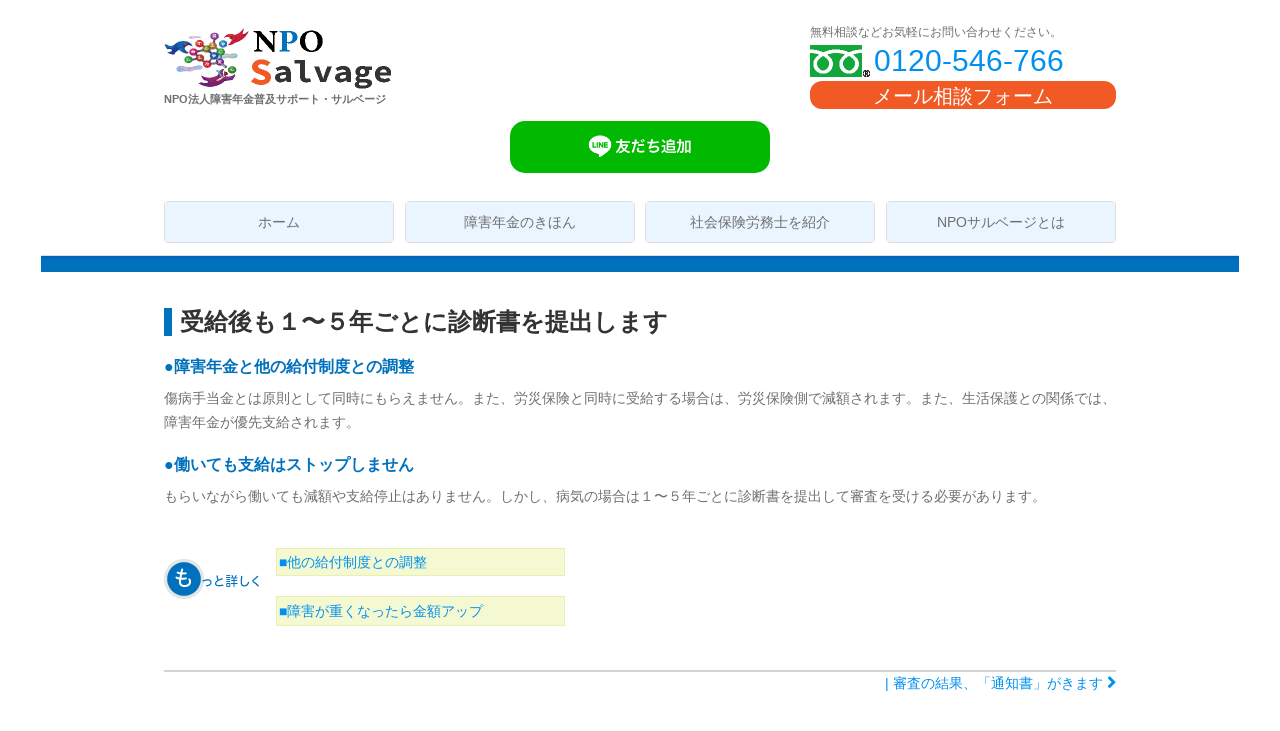

--- FILE ---
content_type: text/html; charset=UTF-8
request_url: https://nposalvage.com/beginer7/
body_size: 13024
content:

 <!DOCTYPE html>
<html dir="ltr" lang="ja">
<head>
<meta charset="UTF-8">
<link rel="alternate" hreflang="ja" href="@" />
<meta name="google-site-verification" content="@" />
<meta http-equiv="X-UA-Compatible" content="IE=edge,chrome=1">
<meta name="viewport" content="width=device-width,initial-scale=1.0,minimum-scale=1.0,maximum-scale=2.0,user-scalable=1">
<meta name="format-detection" content="telephone=no">
<meta content="yes" name="apple-mobile-web-app-capable" >
<!-- CSS +++++++++++++++++ -->
<link rel="stylesheet" href="https://nposalvage.com/wp-content/themes/nposalvage/css/base.css">
<link rel="stylesheet" href="https://nposalvage.com/wp-content/themes/nposalvage/css/layout.css?id=0226">
<link rel="stylesheet" href="https://nposalvage.com/wp-content/themes/nposalvage/css/header.css?id=0226">
<link rel="stylesheet" href="https://nposalvage.com/wp-content/themes/nposalvage/css/footer.css?id=0226">
<link rel="stylesheet" href="https://nposalvage.com/wp-content/themes/nposalvage/css/post.css?id=0226">
<link rel="stylesheet" href="https://nposalvage.com/wp-content/themes/nposalvage/css/zindex.css">
<link rel="stylesheet" href="https://nposalvage.com/wp-content/themes/nposalvage/css/formParts.css">
<link rel="stylesheet" href="https://use.fontawesome.com/releases/v5.0.13/css/all.css">
<link rel="stylesheet" href="https://use.fontawesome.com/releases/v5.5.0/css/all.css" integrity="sha384-B4dIYHKNBt8Bc12p+WXckhzcICo0wtJAoU8YZTY5qE0Id1GSseTk6S+L3BlXeVIU" crossorigin="anonymous">
<script async src="https://s.yimg.jp/images/listing/tool/cv/ytag.js"></script>
<script>
window.yjDataLayer = window.yjDataLayer || [];
function ytag() { yjDataLayer.push(arguments); }
ytag({"type":"ycl_cookie", "config":{"ycl_use_non_cookie_storage":true}});
</script>
<script async>
yahoo_report_conversion = function(url) {
  var opt = {
    "yahoo_conversion_id": 1001309438,
    "yahoo_conversion_label": "InquCLLvx4UbEIGmrakq",
    "yahoo_conversion_value": 1,
    "yahoo_remarketing_only": false,
    "onload_callback": function() {
      if (typeof(url) != 'undefined') {
        window.location = url;
      }
    }
  };
  ytag({"type":"yss_call_conversion", "config": opt});
}
</script>
<script>
  gtag('config', 'AW-992589489/NaKbCPuGkt4bELHtptkD', {
    'phone_conversion_number': '0120-546-766'
  });
</script>
<!-- Google Tag Manager -->
<script>(function(w,d,s,l,i){w[l]=w[l]||[];w[l].push({'gtm.start':
new Date().getTime(),event:'gtm.js'});var f=d.getElementsByTagName(s)[0],
j=d.createElement(s),dl=l!='dataLayer'?'&l='+l:'';j.async=true;j.src=
'https://www.googletagmanager.com/gtm.js?id='+i+dl;f.parentNode.insertBefore(j,f);
})(window,document,'script','dataLayer','GTM-KGF78CV');</script>
<!-- End Google Tag Manager -->
<!-- Event snippet for 電話発信 conversion page
In your html page, add the snippet and call gtag_report_conversion when someone clicks on the chosen link or button. -->
<script>
function gtag_report_conversion(url) {
  var callback = function () {
    if (typeof(url) != 'undefined') {
      window.location = url;
    }
  };
  gtag('event', 'conversion', {
      'send_to': 'AW-992589489/XLM-CImWlfYYELHtptkD',
      'event_callback': callback
  });
  return false;
}
</script>
<!-- Event snippet for Click-to-Call (1) conversion page
In your html page, add the snippet and call gtag_report_conversion when someone clicks on the chosen link or button. -->
<script>
function gtag_report_conversion(url) {
  var callback = function () {
    if (typeof(url) != 'undefined') {
      window.location = url;
    }
  };
  gtag('event', 'conversion', {
      'send_to': 'AW-992589489/v9IHCNmjm4YbELHtptkD',
      'value': 1.0,
      'currency': 'JPY',
      'event_callback': callback
  });
  return false;
}
</script>
<!-- JAVA SCRIPTS +++++++++++++++++ -->
<script src="https://nposalvage.com/wp-content/themes/nposalvage/scripts/jquery.js"></script>
<script src="https://nposalvage.com/wp-content/themes/nposalvage/scripts/jquery.easing.js"></script>
<script src="https://nposalvage.com/wp-content/themes/nposalvage/scripts/checkDevice.js"></script>
<script src="https://nposalvage.com/wp-content/themes/nposalvage/scripts/jquery.pageScroll.js"></script>
<!--<script src="https://nposalvage.com/wp-content/themes/nposalvage/scripts/setPresence.js"></script> -->
<script src="https://nposalvage.com/wp-content/themes/nposalvage/scripts/init.js"></script>

<!-- WPHEADER こっから -->
<title>受給後も１〜５年ごとに診断書を提出します - NPOサルベージ</title>

		<!-- All in One SEO Pro 4.5.3.1 - aioseo.com -->
		<meta name="description" content="●障害年金と他の給付制度との調整 傷病手当金とは原則として同時にもらえません。また、労災保険と同時に受給する場" />
		<meta name="robots" content="max-image-preview:large" />
		<link rel="canonical" href="https://nposalvage.com/beginer7/" />
		<meta name="generator" content="All in One SEO Pro (AIOSEO) 4.5.3.1" />
		<meta property="og:locale" content="ja_JP" />
		<meta property="og:site_name" content="NPOサルベージ - 東京 埼玉 障害年金 用語 申し込み" />
		<meta property="og:type" content="article" />
		<meta property="og:title" content="受給後も１〜５年ごとに診断書を提出します - NPOサルベージ" />
		<meta property="og:description" content="●障害年金と他の給付制度との調整 傷病手当金とは原則として同時にもらえません。また、労災保険と同時に受給する場" />
		<meta property="og:url" content="https://nposalvage.com/beginer7/" />
		<meta property="article:published_time" content="2019-11-18T05:43:40+00:00" />
		<meta property="article:modified_time" content="2022-03-11T10:50:46+00:00" />
		<meta name="twitter:card" content="summary_large_image" />
		<meta name="twitter:site" content="@shogai_nenkin_s" />
		<meta name="twitter:title" content="受給後も１〜５年ごとに診断書を提出します - NPOサルベージ" />
		<meta name="twitter:description" content="●障害年金と他の給付制度との調整 傷病手当金とは原則として同時にもらえません。また、労災保険と同時に受給する場" />
		<meta name="twitter:creator" content="@shogai_nenkin_s" />
		<script type="application/ld+json" class="aioseo-schema">
			{"@context":"https:\/\/schema.org","@graph":[{"@type":"BlogPosting","@id":"https:\/\/nposalvage.com\/beginer7\/#blogposting","name":"\u53d7\u7d66\u5f8c\u3082\uff11\u301c\uff15\u5e74\u3054\u3068\u306b\u8a3a\u65ad\u66f8\u3092\u63d0\u51fa\u3057\u307e\u3059 - NPO\u30b5\u30eb\u30d9\u30fc\u30b8","headline":"\u53d7\u7d66\u5f8c\u3082\uff11\u301c\uff15\u5e74\u3054\u3068\u306b\u8a3a\u65ad\u66f8\u3092\u63d0\u51fa\u3057\u307e\u3059","author":{"@id":"https:\/\/nposalvage.com\/author\/matsufujizzz\/#author"},"publisher":{"@id":"https:\/\/nposalvage.com\/#organization"},"image":{"@type":"ImageObject","url":"img\/kihon\/kuwasiku.png","@id":"https:\/\/nposalvage.com\/beginer7\/#articleImage"},"datePublished":"2019-11-18T14:43:40+09:00","dateModified":"2022-03-11T19:50:46+09:00","inLanguage":"ja","mainEntityOfPage":{"@id":"https:\/\/nposalvage.com\/beginer7\/#webpage"},"isPartOf":{"@id":"https:\/\/nposalvage.com\/beginer7\/#webpage"},"articleSection":"\u969c\u5bb3\u5e74\u91d1 \u5165\u9580"},{"@type":"BreadcrumbList","@id":"https:\/\/nposalvage.com\/beginer7\/#breadcrumblist","itemListElement":[{"@type":"ListItem","@id":"https:\/\/nposalvage.com\/#listItem","position":1,"name":"\u5bb6","item":"https:\/\/nposalvage.com\/","nextItem":"https:\/\/nposalvage.com\/beginer7\/#listItem"},{"@type":"ListItem","@id":"https:\/\/nposalvage.com\/beginer7\/#listItem","position":2,"name":"\u53d7\u7d66\u5f8c\u3082\uff11\u301c\uff15\u5e74\u3054\u3068\u306b\u8a3a\u65ad\u66f8\u3092\u63d0\u51fa\u3057\u307e\u3059","previousItem":"https:\/\/nposalvage.com\/#listItem"}]},{"@type":"Organization","@id":"https:\/\/nposalvage.com\/#organization","name":"NPO\u30b5\u30eb\u30d9\u30fc\u30b8","url":"https:\/\/nposalvage.com\/","logo":{"@type":"ImageObject","url":"https:\/\/nposalvage.com\/wp-content\/uploads\/2023\/10\/wa.png","@id":"https:\/\/nposalvage.com\/beginer7\/#organizationLogo","width":370,"height":296},"image":{"@id":"https:\/\/nposalvage.com\/#organizationLogo"},"sameAs":["https:\/\/twitter.com\/shogai_nenkin_s"],"contactPoint":{"@type":"ContactPoint","telephone":"+81120546766","contactType":"Reservations"}},{"@type":"Person","@id":"https:\/\/nposalvage.com\/author\/matsufujizzz\/#author","url":"https:\/\/nposalvage.com\/author\/matsufujizzz\/","name":"matsufujizzz","image":{"@type":"ImageObject","@id":"https:\/\/nposalvage.com\/beginer7\/#authorImage","url":"https:\/\/secure.gravatar.com\/avatar\/1802d14cfabe9015699b9ed8bd7b3300?s=96&d=mm&r=g","width":96,"height":96,"caption":"matsufujizzz"}},{"@type":"WebPage","@id":"https:\/\/nposalvage.com\/beginer7\/#webpage","url":"https:\/\/nposalvage.com\/beginer7\/","name":"\u53d7\u7d66\u5f8c\u3082\uff11\u301c\uff15\u5e74\u3054\u3068\u306b\u8a3a\u65ad\u66f8\u3092\u63d0\u51fa\u3057\u307e\u3059 - NPO\u30b5\u30eb\u30d9\u30fc\u30b8","description":"\u25cf\u969c\u5bb3\u5e74\u91d1\u3068\u4ed6\u306e\u7d66\u4ed8\u5236\u5ea6\u3068\u306e\u8abf\u6574 \u50b7\u75c5\u624b\u5f53\u91d1\u3068\u306f\u539f\u5247\u3068\u3057\u3066\u540c\u6642\u306b\u3082\u3089\u3048\u307e\u305b\u3093\u3002\u307e\u305f\u3001\u52b4\u707d\u4fdd\u967a\u3068\u540c\u6642\u306b\u53d7\u7d66\u3059\u308b\u5834","inLanguage":"ja","isPartOf":{"@id":"https:\/\/nposalvage.com\/#website"},"breadcrumb":{"@id":"https:\/\/nposalvage.com\/beginer7\/#breadcrumblist"},"author":{"@id":"https:\/\/nposalvage.com\/author\/matsufujizzz\/#author"},"creator":{"@id":"https:\/\/nposalvage.com\/author\/matsufujizzz\/#author"},"datePublished":"2019-11-18T14:43:40+09:00","dateModified":"2022-03-11T19:50:46+09:00"},{"@type":"WebSite","@id":"https:\/\/nposalvage.com\/#website","url":"https:\/\/nposalvage.com\/","name":"NPO\u30b5\u30eb\u30d9\u30fc\u30b8","description":"\u6771\u4eac \u57fc\u7389 \u969c\u5bb3\u5e74\u91d1 \u7528\u8a9e \u7533\u3057\u8fbc\u307f","inLanguage":"ja","publisher":{"@id":"https:\/\/nposalvage.com\/#organization"}}]}
		</script>
		<!-- All in One SEO Pro -->

<script>
let ajaxurl = 'https://nposalvage.com/wp-admin/admin-ajax.php';
let i={	
	tarMenu: '#fifth .btnWrapper li',
	LF: String.fromCharCode(10)
};
$(function(){
	$( i.tarMenu ).on( 'click', function(e){
		//e.preventDefault();
		let cat= $(this).data('disease'); console.log(cat);
		$.ajax({
			url: ajaxurl,
			type: 'POST',
			dataType: 'json',
			context: i,
			data: {
				'action' : 'view_sitename',
				'slug': cat
			}
		}).done(function(d, textStatus, jqXHR){
			setMenu(d,this);
		}).fail(function(xhr, textStatus, errorThrown) {
			console.log("false:" + textStatus.status);
		});
	$(this).closest('ul').removeClass('open');

	});
	
	
function setMenu(d,i){
	let data=[];
	$.each(d,function(k,v){
		data.push(setIndexHtml(v));
	});
	$('#resaultArea').html(data.join(''));
}

function setIndexHtml(v){
	let html=
		'<a href="'+ v.permalink +'">'+v.post_title+'<span>'+ v.target.target +'</span></a>';
	return  html;
}
	
	
	
});

</script>
<link rel='dns-prefetch' href='//www.googletagmanager.com' />
<link rel="alternate" type="application/rss+xml" title="NPOサルベージ &raquo; フィード" href="https://nposalvage.com/feed/" />
<link rel="alternate" type="application/rss+xml" title="NPOサルベージ &raquo; コメントフィード" href="https://nposalvage.com/comments/feed/" />
		<!-- This site uses the Google Analytics by MonsterInsights plugin v9.11.1 - Using Analytics tracking - https://www.monsterinsights.com/ -->
		<!-- Note: MonsterInsights is not currently configured on this site. The site owner needs to authenticate with Google Analytics in the MonsterInsights settings panel. -->
					<!-- No tracking code set -->
				<!-- / Google Analytics by MonsterInsights -->
		<script type="text/javascript">
/* <![CDATA[ */
window._wpemojiSettings = {"baseUrl":"https:\/\/s.w.org\/images\/core\/emoji\/14.0.0\/72x72\/","ext":".png","svgUrl":"https:\/\/s.w.org\/images\/core\/emoji\/14.0.0\/svg\/","svgExt":".svg","source":{"concatemoji":"https:\/\/nposalvage.com\/wp-includes\/js\/wp-emoji-release.min.js?ver=6.4.7"}};
/*! This file is auto-generated */
!function(i,n){var o,s,e;function c(e){try{var t={supportTests:e,timestamp:(new Date).valueOf()};sessionStorage.setItem(o,JSON.stringify(t))}catch(e){}}function p(e,t,n){e.clearRect(0,0,e.canvas.width,e.canvas.height),e.fillText(t,0,0);var t=new Uint32Array(e.getImageData(0,0,e.canvas.width,e.canvas.height).data),r=(e.clearRect(0,0,e.canvas.width,e.canvas.height),e.fillText(n,0,0),new Uint32Array(e.getImageData(0,0,e.canvas.width,e.canvas.height).data));return t.every(function(e,t){return e===r[t]})}function u(e,t,n){switch(t){case"flag":return n(e,"\ud83c\udff3\ufe0f\u200d\u26a7\ufe0f","\ud83c\udff3\ufe0f\u200b\u26a7\ufe0f")?!1:!n(e,"\ud83c\uddfa\ud83c\uddf3","\ud83c\uddfa\u200b\ud83c\uddf3")&&!n(e,"\ud83c\udff4\udb40\udc67\udb40\udc62\udb40\udc65\udb40\udc6e\udb40\udc67\udb40\udc7f","\ud83c\udff4\u200b\udb40\udc67\u200b\udb40\udc62\u200b\udb40\udc65\u200b\udb40\udc6e\u200b\udb40\udc67\u200b\udb40\udc7f");case"emoji":return!n(e,"\ud83e\udef1\ud83c\udffb\u200d\ud83e\udef2\ud83c\udfff","\ud83e\udef1\ud83c\udffb\u200b\ud83e\udef2\ud83c\udfff")}return!1}function f(e,t,n){var r="undefined"!=typeof WorkerGlobalScope&&self instanceof WorkerGlobalScope?new OffscreenCanvas(300,150):i.createElement("canvas"),a=r.getContext("2d",{willReadFrequently:!0}),o=(a.textBaseline="top",a.font="600 32px Arial",{});return e.forEach(function(e){o[e]=t(a,e,n)}),o}function t(e){var t=i.createElement("script");t.src=e,t.defer=!0,i.head.appendChild(t)}"undefined"!=typeof Promise&&(o="wpEmojiSettingsSupports",s=["flag","emoji"],n.supports={everything:!0,everythingExceptFlag:!0},e=new Promise(function(e){i.addEventListener("DOMContentLoaded",e,{once:!0})}),new Promise(function(t){var n=function(){try{var e=JSON.parse(sessionStorage.getItem(o));if("object"==typeof e&&"number"==typeof e.timestamp&&(new Date).valueOf()<e.timestamp+604800&&"object"==typeof e.supportTests)return e.supportTests}catch(e){}return null}();if(!n){if("undefined"!=typeof Worker&&"undefined"!=typeof OffscreenCanvas&&"undefined"!=typeof URL&&URL.createObjectURL&&"undefined"!=typeof Blob)try{var e="postMessage("+f.toString()+"("+[JSON.stringify(s),u.toString(),p.toString()].join(",")+"));",r=new Blob([e],{type:"text/javascript"}),a=new Worker(URL.createObjectURL(r),{name:"wpTestEmojiSupports"});return void(a.onmessage=function(e){c(n=e.data),a.terminate(),t(n)})}catch(e){}c(n=f(s,u,p))}t(n)}).then(function(e){for(var t in e)n.supports[t]=e[t],n.supports.everything=n.supports.everything&&n.supports[t],"flag"!==t&&(n.supports.everythingExceptFlag=n.supports.everythingExceptFlag&&n.supports[t]);n.supports.everythingExceptFlag=n.supports.everythingExceptFlag&&!n.supports.flag,n.DOMReady=!1,n.readyCallback=function(){n.DOMReady=!0}}).then(function(){return e}).then(function(){var e;n.supports.everything||(n.readyCallback(),(e=n.source||{}).concatemoji?t(e.concatemoji):e.wpemoji&&e.twemoji&&(t(e.twemoji),t(e.wpemoji)))}))}((window,document),window._wpemojiSettings);
/* ]]> */
</script>
<style id='wp-emoji-styles-inline-css' type='text/css'>

	img.wp-smiley, img.emoji {
		display: inline !important;
		border: none !important;
		box-shadow: none !important;
		height: 1em !important;
		width: 1em !important;
		margin: 0 0.07em !important;
		vertical-align: -0.1em !important;
		background: none !important;
		padding: 0 !important;
	}
</style>
<link rel='stylesheet' id='wp-block-library-css' href='https://nposalvage.com/wp-includes/css/dist/block-library/style.min.css?ver=6.4.7' type='text/css' media='all' />
<style id='wp-block-library-theme-inline-css' type='text/css'>
.wp-block-audio figcaption{color:#555;font-size:13px;text-align:center}.is-dark-theme .wp-block-audio figcaption{color:hsla(0,0%,100%,.65)}.wp-block-audio{margin:0 0 1em}.wp-block-code{border:1px solid #ccc;border-radius:4px;font-family:Menlo,Consolas,monaco,monospace;padding:.8em 1em}.wp-block-embed figcaption{color:#555;font-size:13px;text-align:center}.is-dark-theme .wp-block-embed figcaption{color:hsla(0,0%,100%,.65)}.wp-block-embed{margin:0 0 1em}.blocks-gallery-caption{color:#555;font-size:13px;text-align:center}.is-dark-theme .blocks-gallery-caption{color:hsla(0,0%,100%,.65)}.wp-block-image figcaption{color:#555;font-size:13px;text-align:center}.is-dark-theme .wp-block-image figcaption{color:hsla(0,0%,100%,.65)}.wp-block-image{margin:0 0 1em}.wp-block-pullquote{border-bottom:4px solid;border-top:4px solid;color:currentColor;margin-bottom:1.75em}.wp-block-pullquote cite,.wp-block-pullquote footer,.wp-block-pullquote__citation{color:currentColor;font-size:.8125em;font-style:normal;text-transform:uppercase}.wp-block-quote{border-left:.25em solid;margin:0 0 1.75em;padding-left:1em}.wp-block-quote cite,.wp-block-quote footer{color:currentColor;font-size:.8125em;font-style:normal;position:relative}.wp-block-quote.has-text-align-right{border-left:none;border-right:.25em solid;padding-left:0;padding-right:1em}.wp-block-quote.has-text-align-center{border:none;padding-left:0}.wp-block-quote.is-large,.wp-block-quote.is-style-large,.wp-block-quote.is-style-plain{border:none}.wp-block-search .wp-block-search__label{font-weight:700}.wp-block-search__button{border:1px solid #ccc;padding:.375em .625em}:where(.wp-block-group.has-background){padding:1.25em 2.375em}.wp-block-separator.has-css-opacity{opacity:.4}.wp-block-separator{border:none;border-bottom:2px solid;margin-left:auto;margin-right:auto}.wp-block-separator.has-alpha-channel-opacity{opacity:1}.wp-block-separator:not(.is-style-wide):not(.is-style-dots){width:100px}.wp-block-separator.has-background:not(.is-style-dots){border-bottom:none;height:1px}.wp-block-separator.has-background:not(.is-style-wide):not(.is-style-dots){height:2px}.wp-block-table{margin:0 0 1em}.wp-block-table td,.wp-block-table th{word-break:normal}.wp-block-table figcaption{color:#555;font-size:13px;text-align:center}.is-dark-theme .wp-block-table figcaption{color:hsla(0,0%,100%,.65)}.wp-block-video figcaption{color:#555;font-size:13px;text-align:center}.is-dark-theme .wp-block-video figcaption{color:hsla(0,0%,100%,.65)}.wp-block-video{margin:0 0 1em}.wp-block-template-part.has-background{margin-bottom:0;margin-top:0;padding:1.25em 2.375em}
</style>
<style id='classic-theme-styles-inline-css' type='text/css'>
/*! This file is auto-generated */
.wp-block-button__link{color:#fff;background-color:#32373c;border-radius:9999px;box-shadow:none;text-decoration:none;padding:calc(.667em + 2px) calc(1.333em + 2px);font-size:1.125em}.wp-block-file__button{background:#32373c;color:#fff;text-decoration:none}
</style>
<style id='global-styles-inline-css' type='text/css'>
body{--wp--preset--color--black: #000000;--wp--preset--color--cyan-bluish-gray: #abb8c3;--wp--preset--color--white: #FFF;--wp--preset--color--pale-pink: #f78da7;--wp--preset--color--vivid-red: #cf2e2e;--wp--preset--color--luminous-vivid-orange: #ff6900;--wp--preset--color--luminous-vivid-amber: #fcb900;--wp--preset--color--light-green-cyan: #7bdcb5;--wp--preset--color--vivid-green-cyan: #00d084;--wp--preset--color--pale-cyan-blue: #8ed1fc;--wp--preset--color--vivid-cyan-blue: #0693e3;--wp--preset--color--vivid-purple: #9b51e0;--wp--preset--color--primary: #0073a8;--wp--preset--color--secondary: #005075;--wp--preset--color--dark-gray: #111;--wp--preset--color--light-gray: #767676;--wp--preset--gradient--vivid-cyan-blue-to-vivid-purple: linear-gradient(135deg,rgba(6,147,227,1) 0%,rgb(155,81,224) 100%);--wp--preset--gradient--light-green-cyan-to-vivid-green-cyan: linear-gradient(135deg,rgb(122,220,180) 0%,rgb(0,208,130) 100%);--wp--preset--gradient--luminous-vivid-amber-to-luminous-vivid-orange: linear-gradient(135deg,rgba(252,185,0,1) 0%,rgba(255,105,0,1) 100%);--wp--preset--gradient--luminous-vivid-orange-to-vivid-red: linear-gradient(135deg,rgba(255,105,0,1) 0%,rgb(207,46,46) 100%);--wp--preset--gradient--very-light-gray-to-cyan-bluish-gray: linear-gradient(135deg,rgb(238,238,238) 0%,rgb(169,184,195) 100%);--wp--preset--gradient--cool-to-warm-spectrum: linear-gradient(135deg,rgb(74,234,220) 0%,rgb(151,120,209) 20%,rgb(207,42,186) 40%,rgb(238,44,130) 60%,rgb(251,105,98) 80%,rgb(254,248,76) 100%);--wp--preset--gradient--blush-light-purple: linear-gradient(135deg,rgb(255,206,236) 0%,rgb(152,150,240) 100%);--wp--preset--gradient--blush-bordeaux: linear-gradient(135deg,rgb(254,205,165) 0%,rgb(254,45,45) 50%,rgb(107,0,62) 100%);--wp--preset--gradient--luminous-dusk: linear-gradient(135deg,rgb(255,203,112) 0%,rgb(199,81,192) 50%,rgb(65,88,208) 100%);--wp--preset--gradient--pale-ocean: linear-gradient(135deg,rgb(255,245,203) 0%,rgb(182,227,212) 50%,rgb(51,167,181) 100%);--wp--preset--gradient--electric-grass: linear-gradient(135deg,rgb(202,248,128) 0%,rgb(113,206,126) 100%);--wp--preset--gradient--midnight: linear-gradient(135deg,rgb(2,3,129) 0%,rgb(40,116,252) 100%);--wp--preset--font-size--small: 19.5px;--wp--preset--font-size--medium: 20px;--wp--preset--font-size--large: 36.5px;--wp--preset--font-size--x-large: 42px;--wp--preset--font-size--normal: 22px;--wp--preset--font-size--huge: 49.5px;--wp--preset--spacing--20: 0.44rem;--wp--preset--spacing--30: 0.67rem;--wp--preset--spacing--40: 1rem;--wp--preset--spacing--50: 1.5rem;--wp--preset--spacing--60: 2.25rem;--wp--preset--spacing--70: 3.38rem;--wp--preset--spacing--80: 5.06rem;--wp--preset--shadow--natural: 6px 6px 9px rgba(0, 0, 0, 0.2);--wp--preset--shadow--deep: 12px 12px 50px rgba(0, 0, 0, 0.4);--wp--preset--shadow--sharp: 6px 6px 0px rgba(0, 0, 0, 0.2);--wp--preset--shadow--outlined: 6px 6px 0px -3px rgba(255, 255, 255, 1), 6px 6px rgba(0, 0, 0, 1);--wp--preset--shadow--crisp: 6px 6px 0px rgba(0, 0, 0, 1);}:where(.is-layout-flex){gap: 0.5em;}:where(.is-layout-grid){gap: 0.5em;}body .is-layout-flow > .alignleft{float: left;margin-inline-start: 0;margin-inline-end: 2em;}body .is-layout-flow > .alignright{float: right;margin-inline-start: 2em;margin-inline-end: 0;}body .is-layout-flow > .aligncenter{margin-left: auto !important;margin-right: auto !important;}body .is-layout-constrained > .alignleft{float: left;margin-inline-start: 0;margin-inline-end: 2em;}body .is-layout-constrained > .alignright{float: right;margin-inline-start: 2em;margin-inline-end: 0;}body .is-layout-constrained > .aligncenter{margin-left: auto !important;margin-right: auto !important;}body .is-layout-constrained > :where(:not(.alignleft):not(.alignright):not(.alignfull)){max-width: var(--wp--style--global--content-size);margin-left: auto !important;margin-right: auto !important;}body .is-layout-constrained > .alignwide{max-width: var(--wp--style--global--wide-size);}body .is-layout-flex{display: flex;}body .is-layout-flex{flex-wrap: wrap;align-items: center;}body .is-layout-flex > *{margin: 0;}body .is-layout-grid{display: grid;}body .is-layout-grid > *{margin: 0;}:where(.wp-block-columns.is-layout-flex){gap: 2em;}:where(.wp-block-columns.is-layout-grid){gap: 2em;}:where(.wp-block-post-template.is-layout-flex){gap: 1.25em;}:where(.wp-block-post-template.is-layout-grid){gap: 1.25em;}.has-black-color{color: var(--wp--preset--color--black) !important;}.has-cyan-bluish-gray-color{color: var(--wp--preset--color--cyan-bluish-gray) !important;}.has-white-color{color: var(--wp--preset--color--white) !important;}.has-pale-pink-color{color: var(--wp--preset--color--pale-pink) !important;}.has-vivid-red-color{color: var(--wp--preset--color--vivid-red) !important;}.has-luminous-vivid-orange-color{color: var(--wp--preset--color--luminous-vivid-orange) !important;}.has-luminous-vivid-amber-color{color: var(--wp--preset--color--luminous-vivid-amber) !important;}.has-light-green-cyan-color{color: var(--wp--preset--color--light-green-cyan) !important;}.has-vivid-green-cyan-color{color: var(--wp--preset--color--vivid-green-cyan) !important;}.has-pale-cyan-blue-color{color: var(--wp--preset--color--pale-cyan-blue) !important;}.has-vivid-cyan-blue-color{color: var(--wp--preset--color--vivid-cyan-blue) !important;}.has-vivid-purple-color{color: var(--wp--preset--color--vivid-purple) !important;}.has-black-background-color{background-color: var(--wp--preset--color--black) !important;}.has-cyan-bluish-gray-background-color{background-color: var(--wp--preset--color--cyan-bluish-gray) !important;}.has-white-background-color{background-color: var(--wp--preset--color--white) !important;}.has-pale-pink-background-color{background-color: var(--wp--preset--color--pale-pink) !important;}.has-vivid-red-background-color{background-color: var(--wp--preset--color--vivid-red) !important;}.has-luminous-vivid-orange-background-color{background-color: var(--wp--preset--color--luminous-vivid-orange) !important;}.has-luminous-vivid-amber-background-color{background-color: var(--wp--preset--color--luminous-vivid-amber) !important;}.has-light-green-cyan-background-color{background-color: var(--wp--preset--color--light-green-cyan) !important;}.has-vivid-green-cyan-background-color{background-color: var(--wp--preset--color--vivid-green-cyan) !important;}.has-pale-cyan-blue-background-color{background-color: var(--wp--preset--color--pale-cyan-blue) !important;}.has-vivid-cyan-blue-background-color{background-color: var(--wp--preset--color--vivid-cyan-blue) !important;}.has-vivid-purple-background-color{background-color: var(--wp--preset--color--vivid-purple) !important;}.has-black-border-color{border-color: var(--wp--preset--color--black) !important;}.has-cyan-bluish-gray-border-color{border-color: var(--wp--preset--color--cyan-bluish-gray) !important;}.has-white-border-color{border-color: var(--wp--preset--color--white) !important;}.has-pale-pink-border-color{border-color: var(--wp--preset--color--pale-pink) !important;}.has-vivid-red-border-color{border-color: var(--wp--preset--color--vivid-red) !important;}.has-luminous-vivid-orange-border-color{border-color: var(--wp--preset--color--luminous-vivid-orange) !important;}.has-luminous-vivid-amber-border-color{border-color: var(--wp--preset--color--luminous-vivid-amber) !important;}.has-light-green-cyan-border-color{border-color: var(--wp--preset--color--light-green-cyan) !important;}.has-vivid-green-cyan-border-color{border-color: var(--wp--preset--color--vivid-green-cyan) !important;}.has-pale-cyan-blue-border-color{border-color: var(--wp--preset--color--pale-cyan-blue) !important;}.has-vivid-cyan-blue-border-color{border-color: var(--wp--preset--color--vivid-cyan-blue) !important;}.has-vivid-purple-border-color{border-color: var(--wp--preset--color--vivid-purple) !important;}.has-vivid-cyan-blue-to-vivid-purple-gradient-background{background: var(--wp--preset--gradient--vivid-cyan-blue-to-vivid-purple) !important;}.has-light-green-cyan-to-vivid-green-cyan-gradient-background{background: var(--wp--preset--gradient--light-green-cyan-to-vivid-green-cyan) !important;}.has-luminous-vivid-amber-to-luminous-vivid-orange-gradient-background{background: var(--wp--preset--gradient--luminous-vivid-amber-to-luminous-vivid-orange) !important;}.has-luminous-vivid-orange-to-vivid-red-gradient-background{background: var(--wp--preset--gradient--luminous-vivid-orange-to-vivid-red) !important;}.has-very-light-gray-to-cyan-bluish-gray-gradient-background{background: var(--wp--preset--gradient--very-light-gray-to-cyan-bluish-gray) !important;}.has-cool-to-warm-spectrum-gradient-background{background: var(--wp--preset--gradient--cool-to-warm-spectrum) !important;}.has-blush-light-purple-gradient-background{background: var(--wp--preset--gradient--blush-light-purple) !important;}.has-blush-bordeaux-gradient-background{background: var(--wp--preset--gradient--blush-bordeaux) !important;}.has-luminous-dusk-gradient-background{background: var(--wp--preset--gradient--luminous-dusk) !important;}.has-pale-ocean-gradient-background{background: var(--wp--preset--gradient--pale-ocean) !important;}.has-electric-grass-gradient-background{background: var(--wp--preset--gradient--electric-grass) !important;}.has-midnight-gradient-background{background: var(--wp--preset--gradient--midnight) !important;}.has-small-font-size{font-size: var(--wp--preset--font-size--small) !important;}.has-medium-font-size{font-size: var(--wp--preset--font-size--medium) !important;}.has-large-font-size{font-size: var(--wp--preset--font-size--large) !important;}.has-x-large-font-size{font-size: var(--wp--preset--font-size--x-large) !important;}
.wp-block-navigation a:where(:not(.wp-element-button)){color: inherit;}
:where(.wp-block-post-template.is-layout-flex){gap: 1.25em;}:where(.wp-block-post-template.is-layout-grid){gap: 1.25em;}
:where(.wp-block-columns.is-layout-flex){gap: 2em;}:where(.wp-block-columns.is-layout-grid){gap: 2em;}
.wp-block-pullquote{font-size: 1.5em;line-height: 1.6;}
</style>
<link rel='stylesheet' id='contact-form-7-css' href='https://nposalvage.com/wp-content/plugins/contact-form-7/includes/css/styles.css?ver=5.9.3' type='text/css' media='all' />
<link rel='stylesheet' id='cf7msm_styles-css' href='https://nposalvage.com/wp-content/plugins/contact-form-7-multi-step-module-premium/resources/cf7msm.css?ver=4.3' type='text/css' media='all' />
<link rel='stylesheet' id='nposalvage-style-css' href='https://nposalvage.com/wp-content/themes/nposalvage/style.css?ver=1.0' type='text/css' media='all' />
<link rel='stylesheet' id='nposalvage-print-style-css' href='https://nposalvage.com/wp-content/themes/nposalvage/print.css?ver=1.0' type='text/css' media='print' />
<script type="text/javascript" src="https://nposalvage.com/wp-includes/js/jquery/jquery.min.js?ver=3.7.1" id="jquery-core-js"></script>
<script type="text/javascript" src="https://nposalvage.com/wp-includes/js/jquery/jquery-migrate.min.js?ver=3.4.1" id="jquery-migrate-js"></script>

<!-- Site Kit によって追加された Google タグ（gtag.js）スニペット -->
<!-- Google アナリティクス スニペット (Site Kit が追加) -->
<script type="text/javascript" src="https://www.googletagmanager.com/gtag/js?id=G-JHHLWFD64J" id="google_gtagjs-js" async></script>
<script type="text/javascript" id="google_gtagjs-js-after">
/* <![CDATA[ */
window.dataLayer = window.dataLayer || [];function gtag(){dataLayer.push(arguments);}
gtag("set","linker",{"domains":["nposalvage.com"]});
gtag("js", new Date());
gtag("set", "developer_id.dZTNiMT", true);
gtag("config", "G-JHHLWFD64J");
/* ]]> */
</script>
<link rel="https://api.w.org/" href="https://nposalvage.com/wp-json/" /><link rel="alternate" type="application/json" href="https://nposalvage.com/wp-json/wp/v2/posts/1605" /><link rel="EditURI" type="application/rsd+xml" title="RSD" href="https://nposalvage.com/xmlrpc.php?rsd" />
<meta name="generator" content="WordPress 6.4.7" />
<link rel='shortlink' href='https://nposalvage.com/?p=1605' />
<link rel="alternate" type="application/json+oembed" href="https://nposalvage.com/wp-json/oembed/1.0/embed?url=https%3A%2F%2Fnposalvage.com%2Fbeginer7%2F" />
<link rel="alternate" type="text/xml+oembed" href="https://nposalvage.com/wp-json/oembed/1.0/embed?url=https%3A%2F%2Fnposalvage.com%2Fbeginer7%2F&#038;format=xml" />
<meta name="generator" content="Site Kit by Google 1.170.0" />
<!-- Google タグ マネージャー スニペット (Site Kit が追加) -->
<script type="text/javascript">
/* <![CDATA[ */

			( function( w, d, s, l, i ) {
				w[l] = w[l] || [];
				w[l].push( {'gtm.start': new Date().getTime(), event: 'gtm.js'} );
				var f = d.getElementsByTagName( s )[0],
					j = d.createElement( s ), dl = l != 'dataLayer' ? '&l=' + l : '';
				j.async = true;
				j.src = 'https://www.googletagmanager.com/gtm.js?id=' + i + dl;
				f.parentNode.insertBefore( j, f );
			} )( window, document, 'script', 'dataLayer', 'GTM-KGF78CV' );
			
/* ]]> */
</script>

<!-- (ここまで) Google タグ マネージャー スニペット (Site Kit が追加) -->
<link rel="icon" href="https://nposalvage.com/wp-content/uploads/2024/04/cropped-スクリーンショット-2024-04-19-004551-1-32x32.jpg" sizes="32x32" />
<link rel="icon" href="https://nposalvage.com/wp-content/uploads/2024/04/cropped-スクリーンショット-2024-04-19-004551-1-192x192.jpg" sizes="192x192" />
<link rel="apple-touch-icon" href="https://nposalvage.com/wp-content/uploads/2024/04/cropped-スクリーンショット-2024-04-19-004551-1-180x180.jpg" />
<meta name="msapplication-TileImage" content="https://nposalvage.com/wp-content/uploads/2024/04/cropped-スクリーンショット-2024-04-19-004551-1-270x270.jpg" />
		<style type="text/css" id="wp-custom-css">
			img.attachment-post-thumbnail{
	width:100%;
	height:100%;
}
table.mainstyle2 th {
    vertical-align: middle;
    font-weight: bold;
    background: #EEE;
    text-align: center;
    /* white-space: nowrap; */
}
table.mainstyle2 th, table.mainstyle2 td {
    border-right: 1px #b9b9b9 solid;
    border-bottom: 1px #b9b9b9 solid;
    padding: 8px;
    border-left: 0;
    border-top: 0;
    font-size: 14px;
}
th {
    display: table-cell;
    vertical-align: inherit;
    font-weight: bold;
    text-align: -internal-center;
    unicode-bidi: isolate;
}
table.mainstyle2 {
	  padding-top:0px  !important;
    border-top: 1px #b9b9b9 solid;
    border-left: 1px #b9b9b9 solid;
    border-collapse: collapse;
    border-spacing: 0;
    margin: 10px auto 20px;
    width: 100%;
    background-color: #fff;
	  display: inline-table;
}

.fix_menu_smartphone{
  position: fixed;
  bottom: 0px;
  left: 0px;
  z-index: 10000;
} 
.fix_menu_smartphone img{
  width:100%;
}
#line{
 margin:10px 0;
 padding:5px 5px 3px;
 display:block;
 width:250px;
 color: #fff;
 background-color: #00B900;
 border-radius: 15px;
}
#line img{height:40px;}

/*641px～PC　PC上では見えないようにする*/
@media screen and (min-width:641px){
	.footer_area{
		display: none;
}	
}

/*スマホ～641pxの幅サイズまで*/
@media screen and (max-width:640px){
.footer_area {
    position: fixed;
    bottom: 0;
    left: 0;
    width: 100%;
    background-color: rgba( 0, 0, 0, 0.2 );
	z-index: 10000;
}
.footer_area .footer_area_inner {
    position: relative;
    width: 100%;
    margin: 0px auto;
    padding: 10px 0;
	margin-right: 0px;
}
.footer_area .footer_area_inner .footer_area_inner_btn {
    width: 40%;
    padding: 11px;
    font-size: 14px;
    font-weight: bold;
    margin-left: 15px;
	line-height: 1.3;
	 color: white;
    
}
.inquiry_btn {
    background-color: #f00;
    -webkit-border-radius: 5px;
    display: inline-block;
    text-align: center;
    text-decoration: none;
	width: 38%;
    padding: 5px 0;
    font-size: 14px;
    font-weight: bold;
	  color: white;
}
	
.inquiry_btng {
    background-color: green;
    -webkit-border-radius: 5px;
    display: inline-block;
    text-align: center;
    text-decoration: none;
	width: 38%;
    padding: 5px 0;
	  margin-left:5px;
    font-size: 14px;
    font-weight: bold;
	  color: #ffffff;
	
}
	
	
	
.inquiry_btn:link,.inquiry_btng:link, .inquiry_btng:visited, .inquiry_btn:visited {
    color: #FFFFFF !important;
}
.footer_area_inner span{
	color: #fff;
}
#siteBottom{
	margin-bottom: 85px;
}
}

b {
    padding: 1px 25px;
    margin-right: 1em;
    font-weight: bold;
    color: #000000;/*文字色*/
    background: #EAF5FF;
    border: solid 1px #cccccc;/*線*/
    border-radius: 5px;/*角の丸み*/
}
b p {
    margin: 2em; 
    padding: 0;
}


/*contactform 用*/

.contactform{
	width:100%;
	max-width:600px;
	margin-left:auto;
	margin-right:auto;

}

span.red-txt{
	color:red;
}
/* YouTUBE動画を横並び２列に配置してスマホ対応させたい
 */
.wrap{
  margin-bottom: 1.5rem;
}
.youtube {
  position: relative;
  height: 0;
  margin-bottom: 20px;
  padding-bottom: 56.25%;
  overflow: hidden;
}
.youtube iframe {
  position: absolute;
  top: 0;
  right: 0;
  width: 100%;
  height: 100%;
}
.wrap img{
  width: 100%;
}
 
/* ココから下がPC表示（600px以上）のレイアウト */
@media screen and (min-width: 600px) {
  .float-right{
    float: right;
    width: 49.5%;
  }
  .float-left{
    float:left;
    width: 49.5%;
  }
  .wrap:after{
    display: block;
    clear: both;
    content: "";
  }
}

		</style>
		<!-- WPHEADER ここまで -->

</head>

<body class="post-template-default single single-post postid-1605 single-format-standard wp-embed-responsive singular image-filters-enabled">
<!-- Google Tag Manager (noscript) -->
<noscript><iframe src="https://www.googletagmanager.com/ns.html?id=GTM-KGF78CV"
height="0" width="0" style="display:none;visibility:hidden"></iframe></noscript>
<!-- End Google Tag Manager (noscript) -->
<!-- CONTAINER +++++++++++ -->
<div id="container">

<header class="root">
	<div class="wrapper">
		<section>
			<h1 id="companyLogo">NPO法人障害年金普及サポート・サルベージ</h1>
			<div id="address" class="onlypc">
				<em>無料相談などお気軽にお問い合わせください。</em>
				<a href="tel:0120546766" onclick="yahoo_report_conversion('tel:0120-546-766')"><span>0120-546-766</span></a>
				<a class="button" href="https://nposalvage.com/contact">メール相談フォーム</a>
			</div>
		</section>
<div align="center">
<a id="line" href="https://lin.ee/vJWzw6Q"><img src="https://scdn.line-apps.com/n/line_add_friends/btn/ja.png" alt="友だち追加" height="36" border="0"></a>
</br>
</div>
		</div>
				<section id="gnavi">
			<ul id="navi" class="menu"><li><a href="/">ホーム</a></li>
<li><a href="https://nposalvage.com/base/">障害年金のきほん</a></li>
<li><a href="https://nposalvage.com/workers/">社会保険労務士を紹介</a></li>
<li><a href="https://nposalvage.com/about/">NPOサルベージとは</a></li>
</ul>		</section>
	<!--</div>-->
	<div class="breadcrumbs" typeof="BreadcrumbList" vocab="https://schema.org/"><div class="wrapper">
			</div></div>
	
	</header>		
		<div id="wrapper">
		<div id="primary" class="clearFix single beginner" data-fName="single">
			<!-- ■SECTION 1 +++++++++++++++++++++++++++<br /><br />-->
			<section>
				<header class="secGroup" id="">
					 <h1 class="title secGroup">受給後も１〜５年ごとに診断書を提出します</h1>
				</header>
				<div class="contents">
																	<h3>●障害年金と他の給付制度との調整</h3>
<p>傷病手当金とは原則として同時にもらえません。また、労災保険と同時に受給する場合は、労災保険側で減額されます。また、生活保護との関係では、障害年金が優先支給されます。</p>
<h3>●働いても支給はストップしません</h3>
<p>もらいながら働いても減額や支給停止はありません。しかし、病気の場合は１〜５年ごとに診断書を提出して審査を受ける必要があります。</p>
<table width="578" align="center">
<tbody>
<tr>
<td width="112" height="75"><img decoding="async" src="https://nposalvage.com/wp-content/themes/nposalvage/images/kihon/kuwasiku.png" alt="詳しく" width="112" height="55" /></td>
<td width="289"><u><a href="./base11">■他の給付制度との調整</a></u></p>
<p><u><a href="./base12">■障害が重くなったら金額アップ</a></u></td>
</tr>
</tbody>
</table>

						<!-- end post ++++++++++++++++++++++ -->
												
															</div>
				<div class="nav-below">
					<span class="nav-previous"></span>
					<span class="nav-next"><a href="https://nposalvage.com/beginer6/" rel="next">|&nbsp;審査の結果、「通知書」がきます&nbsp;<i class="fas fa-angle-right fa-lg"></i></a></span>
				</div>
			</section>
		</div>
		<!-- SECONDARY ++++++++++++++++++++++++++-->
				<div id="secondary" dta-fname="sidebar">
					<aside id="banner"><a href="#" class="ppWin"></a></aside><!--  -->
			<aside id="info"><a href="#" class="ppWin"></a></aside>
			<ul></ul>
		</div>
		<!-- ■Contents BOX ++++++++++++++++++++++++++-->
	</div>
	
<footer>
<!-- [ スマホ用フッター電話 ] -->
 <div class="footer_area">
　<div class="footer_area_inner"><a class="inquiry_btng" href="tel:0120-546-766">
<object href="javascript:google_tel_ad.js;">📞フリーダイヤル</object></a>　<a class="inquiry_btn" href="https://nposalvage.com/contact/">✉メール相談</a>
</div></div>
<!-- [ スマホ用フッター電話 ] -->

	<div class="wrapper">
		<p><a href="https://nposalvage.com/about">NPOサルベージとは</a>／<a href="https://nposalvage.com/workers">社会保険労務士紹介</a>／<a href="https://nposalvage.com/contact">お問い合わせ</a></p>
		<div class="sns">
			<a href="https://www.facebook.com/nposalvage/"><img src="https://nposalvage.com/wp-content/themes/nposalvage/images/facebook_logo.png" alt=""></a>
			<a href="https://lin.ee/7M2OBmv"><img src="https://nposalvage.com/wp-content/themes/nposalvage/images/line_logo.png" alt=""></a>
		</div>
		<div class="address">
			<span class="freedial">0120-546-766</span>
			<span class="npo">NPO障害年金普及サポート・サルベージ</span>
			<span class="info">無料相談・出張面談のお申込み 受付時間:  10:00～10:00 / 年中無休</span>
			<a href="https://nposalvage.com/contact"><span class="formButton">メール相談フォーム</span></a>
		</div>
		<div class="copyright">Copyright© 2020 NPO Salvage All Right Reserved</div>
	</div>
	<div class="" id="floating-banner"><i class="fas fa-chevron-up fa-lg"></i></div>




</footer>

</div>
		<!-- Google タグ マネージャー (noscript) スニペット (Site Kit が追加) -->
		<noscript>
			<iframe src="https://www.googletagmanager.com/ns.html?id=GTM-KGF78CV" height="0" width="0" style="display:none;visibility:hidden"></iframe>
		</noscript>
		<!-- (ここまで) Google タグ マネージャー (noscript) スニペット (Site Kit が追加) -->
		<script type="text/javascript" src="https://nposalvage.com/wp-content/plugins/contact-form-7/includes/swv/js/index.js?ver=5.9.3" id="swv-js"></script>
<script type="text/javascript" id="contact-form-7-js-extra">
/* <![CDATA[ */
var wpcf7 = {"api":{"root":"https:\/\/nposalvage.com\/wp-json\/","namespace":"contact-form-7\/v1"}};
/* ]]> */
</script>
<script type="text/javascript" src="https://nposalvage.com/wp-content/plugins/contact-form-7/includes/js/index.js?ver=5.9.3" id="contact-form-7-js"></script>
<script type="text/javascript" id="cf7msm-js-extra">
/* <![CDATA[ */
var cf7msm_posted_data = [];
/* ]]> */
</script>
<script type="text/javascript" src="https://nposalvage.com/wp-content/plugins/contact-form-7-multi-step-module-premium/resources/cf7msm.min.js?ver=4.3" id="cf7msm-js"></script>
	<script>
	/(trident|msie)/i.test(navigator.userAgent)&&document.getElementById&&window.addEventListener&&window.addEventListener("hashchange",function(){var t,e=location.hash.substring(1);/^[A-z0-9_-]+$/.test(e)&&(t=document.getElementById(e))&&(/^(?:a|select|input|button|textarea)$/i.test(t.tagName)||(t.tabIndex=-1),t.focus())},!1);
	</script>
	</body>
</html> 

--- FILE ---
content_type: text/css
request_url: https://nposalvage.com/wp-content/themes/nposalvage/css/base.css
body_size: 995
content:
@charset "UTF-8";
/* CSS BASE-------copyright 2016 Studio Happyvalley*/
* {
  margin: 0;
  padding: 0;
  text-decoration: none;
  outline: none; }

h1, h2, h3, p,
dl {
  margin: 0;
  padding: 0; }

address,
article,
aside,
button,
details,
dd,
dl,
dt,
figcaption,
figure,
footer,
header,
hgroup,
menu,
main,
nav,
section {
  display: block; }

main {
  margin: 0 auto;
  width: 100%;
  max-width: 1200px; }

table {
  border-collapse: collapse;
  border: none;
  word-wrap: break-all;
  /*word-break:break-all;*/
  display: block; }

ul,
li {
  list-style-type: none;
  margin: 0; }

img {
  border: none; }

a, a:link, a:visited {
  text-decoration: none;
  outline: none;
  color: #0090ef; }

a:hover {
  color: #fa5f89; }

em,
strong {
  text-decoration: none;
  font-style: normal;
  font-weight: normal; }

.clearFix:after {
  content: " ";
  display: block;
  clear: both;
  height: 0; }

.none {
  display: none; }

.error {
  margin: 0 0 20px;
  color: #cc4a65;
  display: block;
  float: left;
  margin: 0 0 0 4px; }

.text4img {
  display: none; }

/* BODY +++++++++++++++++++++++++ */
body {
  margin: 0 auto;
  min-width: 320px;
  font-family: "メイリオ", Meiryo, "ＭＳ Ｐゴシック", "ヒラギノ角ゴ Std W3",Osaka,  "Trebuchet MS",Verdana,Arial,Helvetica, sans-serif;
  -webkit-text-size-adjust: none;
  color: #6e6f70;
  /* font-family: -apple-system, BlinkMacSystemFont, "Helvetica Neue", "Yu Gothic", YuGothic, "メイリオ", Meiryo, "ヒラギノ角ゴ ProN W3", Hiragino Kaku Gothic ProN, Arial, Meiryo, sans-serif;
  font-size: 100%; */ }

/*COLORING+++++++++++++++++*/
.red {
  color: #ff0000; }

.blue {
  color: #0066cc; }

.green {
  color: #008735; }

.orange {
  color: #f7931e; }

.black {
  color: #000; }

/* STYLING+++++++++++++++++*/
.bold {
  font-weight: bold; }

.tar {
  text-align: right; }

.tal {
  text-align: left; }

/* TOP +++++++++++++++++*/
button,
input {
  border: none; }

div.input input {
  display: none;
  vertical-align: middle; }

/* RETINA OVERRIDES +++++++++++++++++
@media 
only screen and (-webkit-min-device-pixel-ratio: 2),
only screen and (min-device-pixel-ratio: 2) {

}*/

/*# sourceMappingURL=base.css.map */


--- FILE ---
content_type: text/css
request_url: https://nposalvage.com/wp-content/themes/nposalvage/css/layout.css?id=0226
body_size: 4415
content:
@charset "UTF-8";
.contents table {
  width: 100% !important;
}

#container {
  margin: 0 auto;
  width: 100%;
  max-width: 1200px;
  min-width: 768px;
  /* border: #cbcbcb solid 1px;*/
  -webkit-box-sizing: border-box;
  box-sizing: border-box;
}

#wrapper {
  margin-bottom: 36px;
}

/* 横幅の最小値 +++++ */
/* 各セクション間のマージン +++++ */
header,
section,
.section {
  margin: 0 auto 44px;
  width: 100%;
  max-width: 952px;
}

.section.intro {
  width: 90%;
}

#mvArea {
  margin: 0 auto 44px;
  max-width: 952px;
}

.sectionBar {
  position: relative;
  margin: 0 auto 32px;
  padding: 8px 0;
  text-align: center;
  vertical-align: baseline;
  font-size: 20px;
  line-height: 24px;
  color: #333333;
  background: #6ed6e2;
}

/* MAINVISUAL +++++ */
#mainVisual {
  position: relative;
  padding-top: 44.95%;
  width: 100%;
  height: 0;
  background: #fff url(../images/keyvisual.png) 0 0 no-repeat;
  background-size: 100% auto;
  -webkit-background-size: 100% auto;
  -moz-background-size: 100% auto;
}
#mainVisual a {
  display: block;
  position: absolute;
  background: rgba(255, 255, 255, 0);
  height: 0;
  border-radius: 50%;
}

#mainVisual a:hover {
  background: rgba(255, 255, 255, 0.2);
}

#mainVisual a.no1 {
  top: 34%;
  left: 1.9%;
  padding-top: 10.2%;
  width: 10.2%;
}

#mainVisual a.no2 {
  top: 7.3%;
  left: 9.3%;
  padding-top: 12.2%;
  width: 12.2%;
}

#mainVisual a.no3 {
  top: 0;
  left: 25.6%;
  padding-top: 12%;
  width: 12%;
}

#mainVisual a.no4 {
  top: 30.4%;
  left: 38.9%;
  padding-top: 12%;
  width: 12%;
}

#mainVisual a.no5 {
  top: 64.4%;
  left: 37%;
  padding-top: 12%;
  width: 12%;
}

#mainVisual a.no6 {
  top: 89%;
  left: 24.4%;
  padding-top: 2.2%;
  width: 16%;
  border-radius: 0;
}

/* TOP MENU +++++ */
#glMenu .naviWrapper {
  text-align: center;
  font-weight: bold;
}

#glMenu span {
  display: inline-block;
  width: 40px;
}

/* card +++++ */
main > section > .wrapper {
  display: -webkit-box;
  display: -ms-flexbox;
  display: flex;
  -webkit-box-orient: horizontal;
  -webkit-box-direction: normal;
      -ms-flex-flow: row wrap;
          flex-flow: row wrap;
  -webkit-box-pack: justify;
      -ms-flex-pack: justify;
          justify-content: space-between;
}

main > section > .wrapper > article {
  /* flex: 0 0 26.5%; */
  -webkit-box-flex: 0;
      -ms-flex: 0 0 auto;
          flex: 0 0 auto;
  margin: 0 4px;
  -webkit-box-sizing: border-box;
  box-sizing: border-box;
}

main > section.card > .wrapper > article {
  padding: 20px;
  width: 30%;
  min-width: 26.5%;
}

main > section.banner > .wrapper > article {
  width: 46.2%;
  min-width: 26.5%;
}

main > section.bdPb > .wrapper > article {
  border: #6ed6e2 solid;
  border-width: 8px 2px 2px 2px;
}

main > section.bdPb > .wrapper > article {
  text-align: center;
}

main > section.bdOr > .wrapper > article {
  border: #f7931e solid;
  border-width: 2px 8px;
}

main > section > .wrapper > article img,
main > section > .wrapper > article a {
  display: block;
}

main > section > .wrapper > article h1,
main > section > .wrapper > article img {
  margin-bottom: 8px;
}

main > section > .wrapper > article img {
  margin: 0 auto 16px;
  width: 100%;
  height: auto;
  max-height: 96px;
  -o-object-fit: contain;
     object-fit: contain;
}

main > section > .wrapper > article a {
  font-size: 14px;
  line-height: 24px;
  overflow: hidden;
  white-space: nowrap;
  text-overflow: ellipsis;
}

main > section.banner > .wrapper > article a {
  display: -webkit-box;
  display: -ms-flexbox;
  display: flex;
  -webkit-box-orient: horizontal;
  -webkit-box-direction: normal;
      -ms-flex-flow: row wrap;
          flex-flow: row wrap;
  -webkit-box-pack: justify;
      -ms-flex-pack: justify;
          justify-content: space-between;
  padding: 8px;
}

main > section.banner > .wrapper > article a h1 {
  margin-bottom: 0;
}

main > section.banner > .wrapper > article a img {
  margin-bottom: 0;
  width: 142px;
  height: 84px;
  -o-object-fit: cover;
     object-fit: cover;
}

main > section > .wrapper > article,
main > section.noList > .wrapper > article {
  padding: 0;
}
main > section > .wrapper > article.qanda a p,
main > section.noList > .wrapper > article.qanda a p {
  overflow: hidden;
  white-space: nowrap;
  text-overflow: ellipsis;
}

main > section.noList > .wrapper > article div {
  font-size: 14px;
}

main > section.noList.r100 > .wrapper > article img {
  width: 100%;
  height: auto;
  max-height: 198px;
  border-radius: 52px;
}

/* SEARCHLIST ++++++ */
main > section.searchList {
  /* margin: 0; */
  padding: 40px 0 16px;
  max-width: 100%;
  background: #dafefd;
}

main > section.searchList .wrapper {
  -webkit-box-orient: vertical;
  -webkit-box-direction: normal;
      -ms-flex-flow: column wrap;
          flex-flow: column wrap;
  -webkit-box-pack: center;
      -ms-flex-pack: center;
          justify-content: center;
  margin: 0 auto;
  width: 100%;
  max-width: 952px;
}

main > section.searchList .btnWrapper {
  position: relative;
  z-index: 5;
  margin: 0 auto 24px;
  width: 320px;
}

#searchEx {
  display: block;
  padding: 12px 0;
  width: 100%;
  height: 44px;
  font-size: 20px;
  line-height: 20px;
  text-align: center;
  color: #fff;
  font-weight: bold;
  letter-spacing: 2px;
  background: #0090ef;
  cursor: pointer;
  border-radius: 8px;
  -webkit-box-sizing: border-box;
  box-sizing: border-box;
}

#searchEx:hover {
  background: #006bee;
}

#searchEx i {
  margin-left: 12px;
}

main > section.searchList .btnWrapper ul {
  position: absolute;
  top: 44px;
  left: 0;
  margin: 0;
  padding: 0 16px;
  width: 100%;
  height: 0;
  overflow: hidden;
  background: #fff;
  border: #e5e5e5 solid;
  border-width: 0 1px;
  border-radius: 8px;
  -webkit-box-sizing: border-box;
  box-sizing: border-box;
  -webkit-box-shadow: 0 4px 4px rgba(26, 26, 26, 0.1);
  box-shadow: 0 4px 4px rgba(26, 26, 26, 0.1);
  -webkit-transition: all 0.3s cubic-bezier(0.42, 0, 0.52, 1);
  transition: all 0.3s cubic-bezier(0.42, 0, 0.52, 1);
}

main > section.searchList .btnWrapper ul.open {
  padding: 16px;
  height: 660px;
  border: #e5e5e5 solid 1px;
}

main > section.searchList .btnWrapper li {
  padding: 4px;
  border-bottom: #e5e5e5 solid 1px;
}

main > section.searchList .btnWrapper li:hover {
  background: #e3f1ff;
  color: #000;
  cursor: pointer;
}

main > section.searchList .btnWrapper li:last-child {
  border-bottom: 0;
}

main > section.searchList .resaultArea {
  display: -webkit-box;
  display: -ms-flexbox;
  display: flex;
  -webkit-box-orient: horizontal;
  -webkit-box-direction: normal;
      -ms-flex-flow: row wrap;
          flex-flow: row wrap;
  -webkit-box-pack: center;
      -ms-flex-pack: center;
          justify-content: center;
}

main > section.searchList .wrapper a {
  -webkit-box-flex: 0;
      -ms-flex: 0 0 23.1%;
          flex: 0 0 23.1%;
  margin: 0 8px 24px;
  padding: 12px 0;
  min-width: 180px;
  text-align: center;
  color: #0090ef;
  font-weight: bold;
  background: #e7fbfb;
  border: #0090ef solid 2px;
  -webkit-box-sizing: border-box;
  box-sizing: border-box;
}

main > section.searchList .wrapper a:hover {
  color: #fff;
  background: #006bee;
  border: #006bee solid 2px;
}

main > section.searchList .wrapper a em,
main > section.searchList .wrapper a span {
  display: block;
  text-align: center;
}

main > section.searchList .wrapper a em {
  font-weight: bold;
}

main > section.searchList .wrapper a span {
  font-weight: normal;
  font-size: 80%;
}

/* NEWS ++++++ */
main > section#news .wrapper {
  display: -webkit-box;
  display: -ms-flexbox;
  display: flex;
  -webkit-box-orient: horizontal;
  -webkit-box-direction: normal;
      -ms-flex-flow: row wrap;
          flex-flow: row wrap;
  -webkit-box-pack: justify;
      -ms-flex-pack: justify;
          justify-content: space-between;
  -webkit-box-align: center;
      -ms-flex-align: center;
          align-items: center;
  margin: 0 auto;
  padding: 20px;
  width: 80%;
  -webkit-box-sizing: border-box;
  box-sizing: border-box;
  border: #6ed6e2 solid;
  border-width: 2px 2px 2px 8px;
}

main > section#news .wrapper img {
  -webkit-box-flex: 0;
      -ms-flex: 0 0 auto;
          flex: 0 0 auto;
  margin-right: 20px;
  height: 72px;
}

main > section#news .wrapper .list {
  -webkit-box-flex: 1;
      -ms-flex: 1 1 auto;
          flex: 1 1 auto;
  width: calc(100% - 134px);
}

main > section#news .wrapper .list a {
  display: block;
}

main > section#news .wrapper .list a em {
  margin-right: 12px;
}

main > section#news .wrapper .list a dl {
  display: -webkit-box;
  display: -ms-flexbox;
  display: flex;
  -webkit-box-orient: horizontal;
  -webkit-box-direction: normal;
      -ms-flex-flow: row wrap;
          flex-flow: row wrap;
  -webkit-box-pack: start;
      -ms-flex-pack: start;
          justify-content: start;
  -ms-flex-line-pack: start;
      align-content: start;
}
main > section#news .wrapper .list a dl dt.date {
  margin-right: 4px;
}

/* 障害年金の基礎エリア ++++++ */
main > section#guid .wrapper {
  display: -webkit-box;
  display: -ms-flexbox;
  display: flex;
  -webkit-box-orient: horizontal;
  -webkit-box-direction: normal;
      -ms-flex-flow: row wrap;
          flex-flow: row wrap;
  -webkit-box-pack: justify;
      -ms-flex-pack: justify;
          justify-content: space-between;
}

main > section#guid .wrapper article {
  -webkit-box-flex: 0;
      -ms-flex: 0 0 auto;
          flex: 0 0 auto;
  margin-bottom: 20px;
  padding: 20px;
  width: 46.2%;
  min-width: 26.5%;
  border: #beccd0 solid 2px;
  border-radius: 32px;
}

main > section#guid .wrapper article h1 {
  position: relative;
  padding: 8px 8px 8px 82px;
  font-size: 18px;
  color: #000;
  background: #6ed6e2;
  -webkit-box-sizing: border-box;
  box-sizing: border-box;
}

main > section#guid .wrapper article h1 img {
  position: absolute;
  top: -20px;
  left: 0;
  width: 82px;
  height: 62px;
}

main > section#guid .wrapper article p {
  margin-bottom: 16px;
  font-size: 14px;
}

main > section#guid .wrapper article a {
  display: block;
  margin: 0 auto;
  max-width: 160px;
  padding: 8px 24px;
  text-align: center;
  font-size: 18px;
  color: #fff;
  background: #6ed6e2;
  background: #0090ef;
  border-radius: 8px;
}

main > section#guid .wrapper article a:hover {
  background: #006bee;
}

/* 縦組み ++++++ */
main > section.wmvrl > h1 {
  margin-bottom: 20px;
}

main > section.wmvrl > .wrapper {
  display: -webkit-box;
  display: -ms-flexbox;
  display: flex;
  -webkit-box-orient: horizontal;
  -webkit-box-direction: normal;
      -ms-flex-flow: row wrap;
          flex-flow: row wrap;
  -webkit-box-pack: justify;
      -ms-flex-pack: justify;
          justify-content: space-between;
}

main > section.wmvrl > .wrapper > a {
  /* flex: 0 0 26.5%; */
  display: block;
  -webkit-box-flex: 0;
      -ms-flex: 0 0 auto;
          flex: 0 0 auto;
  padding: 20px;
  /* height: 292px; */
  color: #f15a24;
  font-size: 20px;
  line-height: 100%;
  font-weight: bold;
  border: #f15a24 solid 2px;
  -webkit-box-sizing: border-box;
  box-sizing: border-box;
  -ms-writing-mode: tb-rl;
  -webkit-writing-mode: vertical-rl;
          writing-mode: vertical-rl;
}

/* BANNER [external link] ++++++ */
main > section#externalLink .wrapper {
  display: -webkit-box;
  display: -ms-flexbox;
  display: flex;
  -webkit-box-orient: horizontal;
  -webkit-box-direction: normal;
      -ms-flex-flow: row wrap;
          flex-flow: row wrap;
  -webkit-box-pack: justify;
      -ms-flex-pack: justify;
          justify-content: space-between;
  -webkit-box-align: center;
      -ms-flex-align: center;
          align-items: center;
}

main > section#externalLink .wrapper a {
  display: block;
  width: 20%;
  height: auto;
}

main > section#externalLink .wrapper a > img {
  width: 100%;
  height: auto;
}

/* STAFF ++++++++++++ */
main > section#staff {
  margin-bottom: 0;
  /* padding-bottom: 40px; */
  max-width: 1200px;
  background: #ffffff;
  background: -webkit-gradient(linear, left top, left bottom, color-stop(50%, #ffffff), color-stop(50%, #dafefd));
  background: linear-gradient(to bottom, #ffffff 50%, #dafefd 50%);
  filter: progid:DXImageTransform.Microsoft.gradient( startColorstr='#ffffff', endColorstr='#dafefd',GradientType=0 );
}

main > section#staff .inner {
  padding: 40px 20px;
  background: #e6e6e6;
  border-radius: 240px;
}

main > section#staff .wrapper {
  margin: 0 auto;
  max-width: 840px;
}

main > section#staff .inner .top,
main > section#staff .inner .center {
  margin-bottom: 32px;
}

main > section#staff .inner .top {
  display: -webkit-box;
  display: -ms-flexbox;
  display: flex;
  -webkit-box-orient: horizontal;
  -webkit-box-direction: normal;
      -ms-flex-flow: row wrap;
          flex-flow: row wrap;
  -webkit-box-pack: center;
      -ms-flex-pack: center;
          justify-content: center;
  margin: 0 auto 32px;
  max-width: 80%;
}

main > section#staff .inner .top img {
  margin-right: 20px;
  margin-bottom: 20px;
}

main > section#staff .inner .center img {
  width: 112px;
  height: 170px;
}

main > section#staff .inner .bottom img {
  width: 100px;
  height: 120px;
}

main > section#staff .inner .center {
  display: -webkit-box;
  display: -ms-flexbox;
  display: flex;
  -webkit-box-orient: horizontal;
  -webkit-box-direction: normal;
      -ms-flex-flow: row wrap;
          flex-flow: row wrap;
  -webkit-box-pack: justify;
      -ms-flex-pack: justify;
          justify-content: space-between;
}

main > section#staff .inner .center .pt40 {
  padding-top: 40px;
}

main > section#staff .inner h3 {
  color: #f00;
  font-size: 14px;
  font-weight: normal;
}

main > section#staff .inner p {
  font-size: 14px;
}

main > section#staff .inner .center .box1 {
  /* flex: 1 0 auto;	 */
  min-width: 112px;
}

main > section#staff .inner .center .box2 {
  display: -webkit-box;
  display: -ms-flexbox;
  display: flex;
  -webkit-box-orient: horizontal;
  -webkit-box-direction: normal;
      -ms-flex-flow: row wrap;
          flex-flow: row wrap;
  -webkit-box-pack: justify;
      -ms-flex-pack: justify;
          justify-content: space-between;
  /* flex: 2 0 auto;	 */
  min-width: 228px;
}

main > section#staff .inner .bottom {
  display: -webkit-box;
  display: -ms-flexbox;
  display: flex;
  -webkit-box-orient: horizontal;
  -webkit-box-direction: normal;
      -ms-flex-flow: row wrap;
          flex-flow: row wrap;
  -webkit-box-pack: center;
      -ms-flex-pack: center;
          justify-content: center;
}

main > section#staff .inner .bottom .box2 {
  display: -webkit-box;
  display: -ms-flexbox;
  display: flex;
  -webkit-box-orient: horizontal;
  -webkit-box-direction: normal;
      -ms-flex-flow: row wrap;
          flex-flow: row wrap;
  -webkit-box-pack: center;
      -ms-flex-pack: center;
          justify-content: center;
}

main > section#staff .inner .bottom .box2 img {
  margin-right: 8px;
}

main > section#staff .inner .bottom .box2.mr20 {
  margin-right: 20px;
}

.nav-below {
  display: -webkit-box;
  display: -ms-flexbox;
  display: flex;
  /*並び方の配置規則*/
  -webkit-box-pack: justify;
      -ms-flex-pack: justify;
          justify-content: space-between;
  /*並び方の配置規則*/
  font-size: 12px;
  border-top: #d4d4d4 solid 2px;
}

/* FLOATING-BANNER */
#floating-banner {
  text-align: center;
}

#floating-banner.fixed {
  position: fixed;
  bottom: 16px;
  right: 16px;
  z-index: 999999;
  display: table;
  padding-bottom: 4px;
  width: 44px;
  height: 40px;
  color: #fff;
  vertical-align: middle;
  cursor: pointer;
  background: #0090ef;
  vertical-align: middle;
  border-radius: 4px;
  opacity: 0.6;
}

#floating-banner i {
  display: table-cell;
  vertical-align: middle;
  width: 44px;
  height: 40px;
}

@media only screen and (max-width: 952px) {
  #container {
    padding: 0 8px;
    min-width: 100%;
    border: none;
  }

  footer {
    margin-left: -8px;
    width: calc( 100% + 16px );
  }

  main > section > .wrapper {
    display: -webkit-box;
    display: -ms-flexbox;
    display: flex;
    /* flex-flow: column wrap;	 */
    -webkit-box-pack: center;
        -ms-flex-pack: center;
            justify-content: center;
  }

  main > section#staff {
    margin-left: -8px;
    padding-left: 0;
    padding-right: 0;
    width: calc( 100% + 16px );
    max-width: calc( 100% + 16px );
  }
}
@media only screen and (max-width: 768px) {
  main > section#staff .inner .center {
    -webkit-box-pack: center;
        -ms-flex-pack: center;
            justify-content: center;
  }

  main > section#staff .inner .center .pt40,
  main > section#staff .inner .center > div {
    margin: 0 16px;
    padding-top: 8px;
  }

  main > section#staff .inner .center > div:first-child div {
    -webkit-box-ordinal-group: 3;
        -ms-flex-order: 2;
            order: 2;
  }

  main > section#staff .inner .center > div:first-child img {
    -webkit-box-ordinal-group: 2;
        -ms-flex-order: 1;
            order: 1;
  }

  main > section#staff .inner .center > div img {
    margin: 0 auto;
  }

  main > section#staff .inner .center .box2 {
    -webkit-box-orient: vertical;
    -webkit-box-direction: normal;
        -ms-flex-flow: column wrap;
            flex-flow: column wrap;
    min-width: 112px;
  }

  main > section#staff .inner .center > div {
    margin-bottom: 8px;
  }
}
@media only screen and (max-width: 767px) {
  main > section#staff .inner .bottom .box2.mr20 {
    margin-bottom: 8px;
  }
}
@media only screen and (max-width: 480px) {
  #container {
    margin: 0 auto;
    width: 100%;
    max-width: 479px;
    min-width: 320px;
    border: #cbcbcb solid 1px;
  }

  #address {
    margin: 0 auto;
  }

  /* MAINVISUAL +++++ */
  #mvArea {
    margin: 0 auto 20px;
    max-width: 479px;
  }

  #mainVisual {
    position: relative;
    padding-top: 179.33%;
    width: 100%;
    height: 0;
    background: #fff url(../images/keyvisual_sp.png) 0 0 no-repeat;
    background-size: 100% auto;
    -webkit-background-size: 100% auto;
    -moz-background-size: 100% auto;
    -webkit-box-sizing: border-box;
    box-sizing: border-box;
  }

  #mainVisual a.no1 {
    top: 16.8%;
    left: 2.3%;
    padding-top: 20.2%;
    width: 20.2%;
  }

  #mainVisual a.no2 {
    top: 3.6%;
    left: 17.6%;
    padding-top: 22.4%;
    width: 22.4%;
  }

  #mainVisual a.no3 {
    top: 0;
    left: 50.2%;
    padding-top: 24%;
    width: 24%;
  }

  #mainVisual a.no4 {
    top: 14.2%;
    left: 75.4%;
    padding-top: 24%;
    width: 24%;
  }

  #mainVisual a.no5 {
    top: 32.3%;
    left: 73.5%;
    padding-top: 22%;
    width: 22%;
  }

  #mainVisual a.no6 {
    top: 44.5%;
    left: 48%;
    padding-top: 4.2%;
    width: 27%;
    border-radius: 0;
  }

  /* TOP MENU +++++ */
  #glMenu .naviWrapper a {
    display: block;
    margin-bottom: 4px;
    border-bottom: #e5e5e5 solid 1px;
  }

  #glMenu .naviWrapper a:last-child {
    border-bottom: none;
  }

  #glMenu .naviWrapper span {
    display: none;
  }

  /* SECTION +++++ */
  main > section > .wrapper {
    -webkit-box-orient: vertical;
    -webkit-box-direction: normal;
        -ms-flex-flow: column wrap;
            flex-flow: column wrap;
    padding-left: 8px;
    padding-right: 8px;
    -webkit-box-sizing: border-box;
    box-sizing: border-box;
  }

  main > section.card > .wrapper > article {
    margin-bottom: 20px;
    padding: 20px;
    width: 100%;
  }

  .section {
    padding-left: 8px;
    padding-right: 8px;
    font-size: 14px;
    -webkit-box-sizing: border-box;
    box-sizing: border-box;
  }

  .sectionBar {
    padding: 8px;
    text-align: center;
    vertical-align: baseline;
    font-size: 18px;
    line-height: 24px;
    color: #333;
    background: #6ed6e2;
  }

  /* card +++++ */
  main > section.banner > .wrapper > article {
    margin-bottom: 20px;
    width: 100%;
    -webkit-box-sizing: border-box;
    box-sizing: border-box;
  }

  main > section.noList > .wrapper > article div {
    padding: 0 16px;
  }

  main > section.banner > .wrapper > article a img {
    margin-bottom: 0;
    width: 100px;
    height: 84px;
    -o-object-fit: cover;
       object-fit: cover;
  }

  main > section.searchList .wrapper a {
    -webkit-box-flex: 0;
        -ms-flex: 0 0 auto;
            flex: 0 0 auto;
    display: block;
    width: 100%;
  }

  /* SEARCHLIST ++++++ */
  main > section.searchList {
    padding: 20px 0 16px;
  }

  main > section.searchList form {
    text-align: center;
    -webkit-box-sizing: border-box;
    box-sizing: border-box;
  }

  main > section.searchList form label {
    display: block;
    margin-bottom: 12px;
    width: 100%;
  }

  /* NEWS ++++++ */
  main > section#news {
    padding: 0 8px;
    -webkit-box-sizing: border-box;
    box-sizing: border-box;
  }

  main > section#news .wrapper {
    -webkit-box-orient: vertical;
    -webkit-box-direction: normal;
        -ms-flex-flow: column wrap;
            flex-flow: column wrap;
    padding: 20px;
    width: 100%;
    -webkit-box-sizing: border-box;
    box-sizing: border-box;
  }

  main > section#guid .wrapper article {
    width: 100%;
  }

  main > section#news .wrapper img {
    margin-bottom: 16px;
    margin-left: 0;
    margin-right: 0;
    -webkit-box-sizing: border-box;
    box-sizing: border-box;
    -o-object-fit: contain;
       object-fit: contain;
  }

  main > section#news .wrapper img,
  main > section#news .wrapper .list {
    width: 100%;
  }

  main > section#news .wrapper .list a {
    margin-bottom: 12px;
  }

  main > section#news .wrapper .list a:last-child {
    margin-bottom: 0;
  }

  main > section#news .wrapper .list a em,
  main > section#news .wrapper .list a span {
    display: block;
  }

  /* 縦組み ++++++ */
  main > section.wmvrl > h1 {
    padding: 0 8px;
    font-size: 18px;
  }

  main > section.wmvrl > .wrapper {
    -webkit-box-pack: center;
        -ms-flex-pack: center;
            justify-content: center;
  }

  main > section.wmvrl > .wrapper > a {
    margin: 0 4px 8px;
    width: auto;
  }

  /* BANNER +++++++ */
  main > section#externalLink .wrapper {
    -webkit-box-orient: vertical;
    -webkit-box-direction: normal;
        -ms-flex-flow: column wrap;
            flex-flow: column wrap;
    -webkit-box-pack: center;
        -ms-flex-pack: center;
            justify-content: center;
  }

  main > section#externalLink .wrapper a {
    margin-bottom: 16px;
    width: 60%;
    max-width: 240px;
  }

  /* STAFF ++++++++++++ */
  main > section#staff .inner {
    padding: 40px 20px;
    background: #e6e6e6;
    border-radius: 80px;
  }

  main > section#staff .inner .center .box1,
  main > section#staff .inner .center .box2 {
    -webkit-box-orient: horizontal;
    -webkit-box-direction: normal;
        -ms-flex-flow: row wrap;
            flex-flow: row wrap;
    -webkit-box-pack: center;
        -ms-flex-pack: center;
            justify-content: center;
    text-align: center;
    width: 30%;
  }

  main > section#staff .inner .center img {
    margin: 0 auto 0px;
    width: 50%;
    min-width: 112px;
    height: 160px;
    -o-object-fit: contain;
       object-fit: contain;
    -o-object-position: center top;
       object-position: center top;
  }

  main > section#staff .inner .center .box2.revers .textbox {
    -webkit-box-ordinal-group: 3;
        -ms-flex-order: 2;
            order: 2;
    padding-top: 0;
  }

  main > section#staff .inner .center .box2.revers img {
    -webkit-box-ordinal-group: 2;
        -ms-flex-order: 1;
            order: 1;
    margin: 0 auto 8px;
    -o-object-fit: contain;
       object-fit: contain;
  }

  main > section#staff .inner .center .box2 img {
    margin: 0 auto 8px;
  }

  main > section#staff .inner .center .pt40 {
    padding-top: 0px;
  }

  main > section#staff .inner .bottom {
    /* display: block; */
  }

  main > section#staff .inner .bottom .box2,
  main > section#staff .inner .bottom .box2.mr20 {
    margin: 0 0 16px;
    display: block;
    text-align: center;
  }

  main > section#staff .inner .bottom .box2 img,
  main > section#staff .inner .bottom .box2 .textbox {
    display: block;
    margin: 0 auto 8px;
  }

  main > section#staff .inner .center .pt40,
  main > section#staff .inner .center > div {
    margin: 0;
    margin-bottom: 8px;
  }

  main > section#staff .inner .center > div {
    margin-bottom: 8px;
  }

  main > section#staff .inner .bottom div .textbox {
    padding: 0 4px 8px;
  }
}

/*# sourceMappingURL=layout.css.map */

--- FILE ---
content_type: text/css
request_url: https://nposalvage.com/wp-content/themes/nposalvage/css/header.css?id=0226
body_size: 1299
content:
@charset "UTF-8";
/* HEADER ++++++++++++++++++ */
header.root {
  margin: 0 auto 36px;
  padding-top: 24px;
  max-width: 952px;
}

.home header.root {
  margin: 0 auto;
}

header.root section {
  display: flex;
  flex-flow: row wrap;
  justify-content: space-between;
  margin: 0 auto 12px;
}

.home header.root section {
  margin-bottom: 0;
}

header.root section h1#companyLogo,
header.root section div#address {
  flex: 0 0 auto;
  -webkit-box-sizing: border-box;
  -moz-box-sizing: border-box;
  box-sizing: border-box;
}

header.root section h1#companyLogo {
  padding-top: 68px;
  width: 228px;
  font-size: 11px;
  background: transparent url("../images/logo.png") 0 0 no-repeat;
}

header.root section div#address {
  width: 306px;
}

header.root section div#address em,
header.root section div#address span,
header.root section div#address a {
  display: block;
}

header.root section div#address em {
  margin-bottom: 4px;
  font-size: 12px;
}

header.root section div#address span {
  margin-bottom: 4px;
  padding-left: 64px;
  font-size: 30px;
  line-height: 32px;
  background: transparent url("../images/freedial.png") 0 0 no-repeat;
}

header.root section div#address a.button {
  padding: 4px 0;
  height: 20px;
  color: #fff;
  text-align: center;
  font-size: 20px;
  line-height: 22px;
  background: #f15a24;
  -webkit-border-radius: 12px;
  -moz-border-radius: 12px;
  border-radius: 12px;
}

.home .spNavi,
.home .pcNavi {
  display: none;
}

/* MENU ++++++++++++ */
#navi {
  display: flex;
  flex-flow: row nowrap;
  /*並びの方向　折り返しのありなし*/
  -webkit-justify-content: space-between;
  /*並び方の配置規則*/
  justify-content: space-between;
  margin-top: 0;
  margin-bottom: 0;
  padding: 0;
  width: 100%;
}

#navi li {
  flex: 0 1 230px;
  /*上3つのショートハンド*/
  margin-left: 4px;
  margin-right: 4px;
  margin-top: 0;
  margin-bottom: 0;
  text-align: center;
  border: #ddd solid 1px;
  -webkit-border-radius: 4px;
  -moz-border-radius: 4px;
  border-radius: 4px;
  -webkit-box-sizing: border-box;
  -moz-box-sizing: border-box;
  box-sizing: border-box;
  background: #eaf5ff;
}

#navi li:first-child {
  margin-left: 0;
}

#navi li:last-child {
  margin-right: 0;
}

#navi li a {
  display: block;
  padding: 12px 0;
  width: 100%;
  height: 16px;
  font-size: 14px;
  line-height: 16px;
  background: #eaf5ff;
}

#navi li a,
#navi li a:link {
  color: #6e6f70;
}

#navi li a:hover {
  font-weight: bold;
  color: #000;
  color: #fa5f89;
  background: #f4faff;
}

#navi li a[aria-current="page"] {
  color: #fff;
  background: #0071bc;
}

.breadcrumbs {
  margin-left: -123px;
  margin-bottom: 32px;
  padding: 8px 0;
  width: calc( 100% + 246px );
  height: auto;
  color: #efefef;
  font-size: 12px;
  line-height: 18px;
  background: #eaf5ff;
  border-top: #ddd solid 1px;
  background: linear-gradient(to bottom, #0061bc, #0071bc 30%);
  -webkit-box-sizing: border-box;
  -moz-box-sizing: border-box;
  box-sizing: border-box;
}

.breadcrumbs a:link,
.breadcrumbs a {
  color: #efefef;
}

.breadcrumbs a:hover {
  color: #9dfaff;
}

.breadcrumbs .wrapper {
  margin: 0 auto;
  max-width: 952px;
}

@media only screen and (max-width: 952px) {
  .breadcrumbs {
    margin-left: -8px;
    padding: 8px;
    width: calc( 100% + 16px );
  }

  .breadcrumbs .wrapper {
    margin: 0 auto;
    padding: 0 8px;
    width: 100%;
    -webkit-box-sizing: border-box;
    -moz-box-sizing: border-box;
    box-sizing: border-box;
  }
}
@media only screen and (max-width: 768px) {
  #navi li a {
    font-size: 13px;
  }
}
@media only screen and (max-width: 540px) {
  header,
  section,
  .section {
    margin: 0 auto 20px;
    width: 100%;
    max-width: 479px;
  }

  #container header.root {
    padding-top: 8px;
    padding-left: 0px;
    padding-right: 0px;
    -webkit-box-sizing: border-box;
    -moz-box-sizing: border-box;
    box-sizing: border-box;
  }

  header.root,
  header.root section {
    margin: 0 auto 12px;
    max-width: 479px;
  }

  header.root section {
    -webkit-justify-content: center;
    /*並び方の配置規則*/
    justify-content: center;
  }

  #container header.root section #companyLogo {
    margin-bottom: 20px;
    padding-bottom: 4px;
    width: 100%;
    text-align: center;
    border-bottom: #e5e5e5 solid 1px;
    background-position: center top;
  }

  #navi li a {
    padding-left: 4px;
    padding-right: 4px;
    font-size: 13px;
    height: auto;
    -webkit-box-sizing: border-box;
    -moz-box-sizing: border-box;
    box-sizing: border-box;
  }

  #navi li {
    display: flex;
    justify-content: center;
    /*並び方の配置規則*/
    align-items: center;
    align-content: center;
    /*justify-contentのクロス規則*/
  }
}

/*# sourceMappingURL=header.css.map */


--- FILE ---
content_type: text/css
request_url: https://nposalvage.com/wp-content/themes/nposalvage/css/footer.css?id=0226
body_size: 599
content:
@charset "utf-8";

/* FOOTER +++++++++++++ */

footer{
	margin: 0;
	padding: 40px 0;
	max-width: 100%;
	color: #333;
	background: #dafefd;
}

footer .wrapper{
	display: block;
	margin: 0 auto;
	max-width: 952px;
	text-align: center;
	font-size: 12px;
}

footer .wrapper img{
height: 40px;
width: auto;
}

footer .wrapper p,
footer .wrapper .sns,
footer .wrapper .address
{
	margin-bottom: 8px;
}

footer .wrapper .address{
	line-height: 24px;
}

footer .wrapper .address span{
	margin-right: 8px;
}

footer .wrapper .address span.freedial{
	padding-left: 36px;
	height: 18px;
	background: transparent url(../images/freedial.png) 0 0 no-repeat;
	background-size: auto 18px;
	-webkit-background-size: auto 18px;
    -moz-background-size: auto 18px;

}

footer .wrapper .address span.formButton{
	padding: 2px 20px;
	color: #fff;
	background: #f15a24;
	-webkit-border-radius: 11px;
	-moz-border-radius: 11px;
	border-radius: 11px;
}

@media only screen and (max-width: 952px){
	#container{
		padding: 0 8px;
		border: none;
	}
	footer{
		margin-left: -8px;
		padding-left: 8px;
		padding-right: 8px;
		width: calc( 100% + 16px );
		max-width:  calc( 100% + 16px );
		-webkit-box-sizing: border-box;
		-moz-box-sizing: border-box;
		box-sizing: border-box;

	}
	footer .formButton{
		white-space: nowrap;
	}
}

@media only screen and (max-width: 920px){

	footer .wrapper .address span.npo,
	footer .wrapper .address span.info,
	footer .wrapper .address a
	{
		display: block;
	}
	
}

@media only screen and (max-width: 480px){

	footer .wrapper .address{
		/* display: flex; */
		/* flex-flow: column wrap;	 */
		/* justify-content: center; */
		margin-bottom: 20px;
		
	}
	
footer .wrapper .sns{
	margin-bottom: 20px;
}

	footer .wrapper .address span.freedial{
		display: inline;
	}

	footer .wrapper .address span.npo,
	footer .wrapper .address span.info,
	footer .wrapper .address a
	{
		display: block;
	}
	
	footer .wrapper .address span.npo{
		padding: 8px 0 0;
	}
	footer .wrapper .address span.info{
		padding: 0 0 8px;
	}

	footer .wrapper .address span{
		margin-right: 0px;
	}

}

--- FILE ---
content_type: text/css
request_url: https://nposalvage.com/wp-content/themes/nposalvage/css/post.css?id=0226
body_size: 2388
content:
@charset "UTF-8";
/* INITIALIZE ++++++++++++ */
u {
  text-decoration: none;
}

p {
  height: auto;
}

#primary .contents table {
  padding-top: 20px;
  height: auto !important;
}

#primary.flow .contents table {
  border-collapse: separate;
  border-spacing: 20px;
}

#primary.flow .contents table td {
  padding: 8px;
}

#primary .contents br {
  display: none;
}

/* INITIALIZE END ++++++++++++ */
#primary {
  line-height: 24px;
}

#primary header {
  margin-bottom: 20px;
}

#primary.archive main > header {
  margin-bottom: 20px;
}
#primary.archive header {
  margin-bottom: 4px;
}
#primary.archive article {
  margin-bottom: 8px;
}
#primary.archive article h2 a {
  font-size: 16px;
}

#primary header h1 {
  padding-left: 8px;
  height: 24px;
  height: auto;
  color: #333;
  font-size: 24px;
  line-height: 28px;
  border-left: #0071bc solid 8px;
}

#primary .contents {
  margin-bottom: 24px;
}

#primary .contents h3 {
  margin-bottom: 8px;
  font-size: 16px;
  color: #0071bc;
}

#primary section div,
#primary .contents {
  font-size: 14px;
  line-height: 22px;
}
#primary section div p,
#primary .contents p {
  margin-bottom: 20px;
  font-size: 14px;
  line-height: 24px;
}
#primary section div p a:hover img,
#primary .contents p a:hover img {
  opacity: 0.7;
}
#primary section div p img,
#primary .contents p img {
  display: block;
}
#primary section div .menber td,
#primary .contents .menber td {
  padding: 4px;
  font-size: 12px;
  line-height: 18px;
}

#primary:not(.flow) .contents img {
  margin-right: 20px;
}

#primary:not(.flow) .contents td img {
  display: block;
  width: auto;
  height: auto;
}

#primary.webcomic .contents p.pege {
  padding-left: 4px;
  color: #fff;
  background: #bbbbbb;
  -webkit-box-sizing: border-box;
  box-sizing: border-box;
}

#primary.webcomic .contents p.info img {
  display: block;
  margin: 0 auto;
}

#primary.webcomic .contents p.front {
  margin: 60px 0;
  background: #f4f9d2;
}

#primary.webcomic .contents p.front img {
  display: block;
  margin: 0 auto;
  width: 100%;
  height: auto;
  max-width: 360px;
}

#primary .contents td u {
  display: block;
  padding: 2px;
  background: #f4f9d2;
  border: #ebefb1 solid 1px;
}

#primary .contents td img[alt="詳しく"] {
  display: block;
  width: 100%;
  height: 100%;
  background: #fff url(../images/more.png) 0 0 no-repeat;
  text-indent: -99999px;
}

#primary.flow section div p img {
  display: inline;
  margin-top: 20px;
  margin-bottom: 20px;
}

#primary.flow section div tr {
  margin-bottom: 20px;
}

/* 障害年金 入門　++++++++++++++ */
#primary.standards section .contents div {
  width: 50%;
  font-size: 16px;
  border-left: #0090ef solid 20px;
  border-top: #0090ef solid 1px;
  border-right: #0090ef solid 1px;
  -webkit-box-sizing: border-box;
  box-sizing: border-box;
  float: left;
}

#primary.standards section .contents div li {
  border-bottom: #0090ef solid 1px;
}

#primary.standards section .contents div a {
  display: block;
  padding: 4px 4px;
}

#primary.what2 section .contents table td {
  margin-right: 20px;
}

#primary.standards section .contents p br {
  display: inline;
}

/* Webマンガ解説　++++++++++++++ */
body.page-template #primary.page-expWebComic section .contents p:first-child {
  padding: 4px;
  color: #6e6f70;
}

#primary.page-expWebComic .contents p {
  line-height: 26px;
}

#primary.page-expWebComic .contents p br {
  display: inline;
}

#primary.page-expWebComic .contents p span {
  color: #f00;
}

#primary.page-expWebComic .contents p strong {
  color: #000000;
  font-weight: bold;
}

#primary.page-expWebComic .contents p .image_float_left {
  float: left;
}

#primary.page-expWebComic .contents p .imag_float_right {
  float: right;
}

body.page-template #primary.page-expWebComic .contents p:first-child.situmonn_hanae,
body.page-template #primary.page-expWebComic .contents p.situmonn_hanae {
  color: #000000;
  background: #f9fd9b;
}

body.page-template #primary.page-expWebComic section:after {
  content: '';
  display: block;
  height: 0;
  clear: both;
}

/* 受給事例　++++++++++++++ */
#primary.example header h1 {
  border-left: 0;
  padding-left: 0;
  line-height: 24px;
}

#primary.example header h1:before {
  content: "受給事例";
  position: relative;
  top: -4px;
  display: inline-block;
  margin-right: 4px;
  padding: 4px 8px;
  height: 16px;
  font-size: 14px;
  color: #fff;
  line-height: 17px;
  background: #09f;
  background: #0071bc;
  border-radius: 4px;
}

#primary.example .contents p {
  margin-bottom: 24px;
  line-height: 24px;
}

#primary.example .contents p b {
  position: relative;
  top: -2px;
  margin-right: 8px;
  padding: 2px 12px;
  color: #333;
  font-size: 12px;
  line-height: 12px;
  background: #eaf5ff;
  border: #c7c7c7 solid 1px;
  border-radius: 4px;
}

/* WORKERS ++++++++++++++ */
#primary.about .contents table,
#primary.page-about .contents table,
#primary.workers .contents table {
  border-collapse: separate;
  font-size: 14px;
  -webkit-box-sizing: border-box;
  box-sizing: border-box;
}
#primary.about .contents table td,
#primary.page-about .contents table td,
#primary.workers .contents table td {
  height: auto !important;
  -webkit-box-sizing: border-box;
  box-sizing: border-box;
}
#primary.about .contents table td:last-child,
#primary.page-about .contents table td:last-child,
#primary.workers .contents table td:last-child {
  width: auto !important;
}
#primary.about .contents table td img,
#primary.page-about .contents table td img,
#primary.workers .contents table td img {
  width: 185px;
  height: auto;
}
#primary.about .contents table th,
#primary.page-about .contents table th,
#primary.workers .contents table th {
  padding: 0 4px;
  font-weight: normal;
  color: #fff;
  height: auto !important;
  background: #999999;
}
#primary.about .contents table.menber,
#primary.page-about .contents table.menber,
#primary.workers .contents table.menber {
  width: auto;
}
#primary.about .contents table.menber td:nth-child(even),
#primary.page-about .contents table.menber td:nth-child(even),
#primary.workers .contents table.menber td:nth-child(even) {
  width: calc( (100% - 384px) / 3  ) !important;
}
#primary.about .contents table.menber img,
#primary.page-about .contents table.menber img,
#primary.workers .contents table.menber img {
  width: 120px;
  height: auto;
}

/* 認定基準　+++++++++ */
body.page-template #primary section .contents h4 {
  color: #333333;
}
body.page-template #primary section .contents .tyuusyaku {
  color: #f00;
}
body.page-template #primary section .contents p:first-child {
  color: #f00;
}

body.post-template-default #primary section .contents p.text_left:first-child,
body.post-template-default #primary section .contents span.text_left {
  color: #f00;
}

#primary.news section .contents p:first-child {
  color: #6e6f70;
}

#primary.page-kidneyfailure .contents p:last-child {
  padding: 8px 12px;
  color: #333333;
  font-size: 14px;
  background: #f4f9d2;
}
#primary.page-kidneyfailure .contents p img {
  margin-top: 20px;
  margin-bottom: 20px;
}

#primary.page-artificial section,
#primary.page-brainAndHeart section,
#primary.page-psychosis section,
#primary.page-cancer section {
  padding-bottom: 20px;
  border-bottom: #bbbbbb solid 1px;
}
#primary.page-artificial section .contents,
#primary.page-brainAndHeart section .contents,
#primary.page-psychosis section .contents,
#primary.page-cancer section .contents {
  margin-bottom: 0;
}
#primary.page-artificial section p:last-child,
#primary.page-brainAndHeart section p:last-child,
#primary.page-psychosis section p:last-child,
#primary.page-cancer section p:last-child {
  margin-bottom: 0;
}
#primary.page-artificial section p img,
#primary.page-brainAndHeart section p img,
#primary.page-psychosis section p img,
#primary.page-cancer section p img {
  margin-top: 20px;
  margin-bottom: 20px;
}
#primary.page-artificial section p img:last-child,
#primary.page-brainAndHeart section p img:last-child,
#primary.page-psychosis section p img:last-child,
#primary.page-cancer section p img:last-child {
  margin-bottom: 0;
}
#primary.page-artificial section .rebel,
#primary.page-artificial section .kyousei_siryoku,
#primary.page-brainAndHeart section .rebel,
#primary.page-brainAndHeart section .kyousei_siryoku,
#primary.page-psychosis section .rebel,
#primary.page-psychosis section .kyousei_siryoku,
#primary.page-cancer section .rebel,
#primary.page-cancer section .kyousei_siryoku {
  display: block;
  margin: 8px 0;
  padding: 8px 12px;
  color: #333333;
  font-size: 14px;
  background: #f4f9d2;
}
#primary.page-artificial section .rebel p,
#primary.page-artificial section .kyousei_siryoku p,
#primary.page-brainAndHeart section .rebel p,
#primary.page-brainAndHeart section .kyousei_siryoku p,
#primary.page-psychosis section .rebel p,
#primary.page-psychosis section .kyousei_siryoku p,
#primary.page-cancer section .rebel p,
#primary.page-cancer section .kyousei_siryoku p {
  margin-bottom: 8px;
}

#primary.qanda section .contents {
  margin-bottom: 4px;
}
#primary.qanda section .contents table {
  padding-bottom: 12px;
  border-bottom: #eda863 solid 2px;
}
#primary.qanda section .contents table tr {
  padding-bottom: 12px;
}
#primary.qanda section .contents table th {
  color: #0071bc;
}
#primary.qanda section .contents table,
#primary.qanda section .contents table td {
  text-align: left;
}
#primary.qanda section .contents table img,
#primary.qanda section .contents table td img {
  padding-right: 12px;
  width: 44px;
  height: auto;
}

@media only screen and (max-width: 540px) {
  #primary.example header {
    height: auto;
  }

  	/*#primary.example  header h1:before{
  	content: "受給事例";
  	position: absolute;
  	top: 0px;
  	left: 0px;
  	display: inline-block;
  	margin-right: 4px;
  	padding: 4px 6px;
  	width: 32px;
  	height: auto;
  	font-size: 14px;
  	color: #fff;
  	line-height: 17px;
  	background: #09f;
  	-webkit-border-radius: 4px;
  	-moz-border-radius: 4px;
  	border-radius: 4px;
  	}
  
  		
  	#primary.example  header h1{
  		position: relative;
  		font-size: 18px;
  		border-left: 0;
  		padding-left: 52px;
  		line-height: 24px;
  	}*/
  #primary.example header h1 {
    font-size: 18px;
  }

  #primary.example header h1:before {
    height: auto;
    font-size: 10px;
  }
}
@media only screen and (max-width: 600px) {
  #primary.about .contents table,
  #primary.page-about .contents table,
  #primary.workers .contents table {
    border-collapse: separate;
    width: 100%;
    font-size: 14px;
    -webkit-box-sizing: border-box;
    box-sizing: border-box;
  }
  #primary.about .contents table tbody, #primary.about .contents table tr,
  #primary.page-about .contents table tbody,
  #primary.page-about .contents table tr,
  #primary.workers .contents table tbody,
  #primary.workers .contents table tr {
    display: block;
    margin-bottom: 4px;
    width: 100%;
  }
  #primary.about .contents table td,
  #primary.page-about .contents table td,
  #primary.workers .contents table td {
    display: block;
    width: 100% !important;
    height: auto !important;
    text-align: left;
    -webkit-box-sizing: border-box;
    box-sizing: border-box;
  }
  #primary.about .contents table td img,
  #primary.page-about .contents table td img,
  #primary.workers .contents table td img {
    display: block;
    margin: 0 auto 20px;
    width: 185px;
    height: auto;
  }
  #primary.about .contents table td:last-child,
  #primary.page-about .contents table td:last-child,
  #primary.workers .contents table td:last-child {
    width: auto !important;
  }
  #primary.about .contents table th,
  #primary.page-about .contents table th,
  #primary.workers .contents table th {
    display: block;
    width: 100% !important;
    text-align: left;
    padding: 0 4px;
    font-weight: normal;
    color: #fff;
    height: auto !important;
    background: #999999;
  }

  #primary.page-about .contents table.menber td,
  #primary.about .contents table.menber td {
    text-align: center;
  }
  #primary.page-about .contents table.menber td:nth-child(2n),
  #primary.about .contents table.menber td:nth-child(2n) {
    width: 100% !important;
  }
}


--- FILE ---
content_type: text/css
request_url: https://nposalvage.com/wp-content/themes/nposalvage/css/zindex.css
body_size: 13
content:


#mainVisual{
	z-index: 1;
}

#mainVisual a{
	z-index: 2;
	
}

main>section#guid .wrapper article h1{
	z-index: 1;
	
	
}

--- FILE ---
content_type: text/css
request_url: https://nposalvage.com/wp-content/themes/nposalvage/css/formParts.css
body_size: 899
content:
@charset "UTF-8";
#primary form li {
  display: block;
  margin-bottom: 24px;
}

#primary form li > span {
  display: block;
  margin-bottom: 8px;
  font-size: 14px;
  color: #333333;
}

#primary form li .error {
  display: block;
  width: 100%;
  color: #a00;
}

#primary input[type="text"],
#primary input[type="email"],
#primary input[type="textarea"],
#primary input[type="submit"],
#primary select,
#primary textarea {
  padding: 12px 20px;
  width: 100%;
  font-size: 16px;
  border: #bbb solid 1px;
  border-radius: 4px;
  -webkit-box-sizing: border-box;
  box-sizing: border-box;
}

#primary input[type="text"].age {
  width: 50%;
  min-width: 304px;
}

#primary input.yourmail {
  margin-bottom: 8px;
}

#primary input[type="radiobutton"] {
  display: inline;
}

#primary li.gender {
  margin-bottom: 20px;
  border-bottom: #bbbbbb dotted 1px;
}
#primary li.gender span.mwform-radio-field {
  display: inline;
}

#primary input#attachfile {
  padding: 0;
  font-size: 14px;
  border: 0;
}

#primary textarea {
  line-height: 32px;
}

#primary input.submit {
  display: block;
  width: auto;
  color: #fff;
  background: #0090ef;
  border: #0090ef solid 1px;
}

#primary form ul li.agreement span label {
  display: -webkit-box;
  display: -ms-flexbox;
  display: flex;
  -webkit-box-orient: horizontal;
  -webkit-box-direction: normal;
      -ms-flex-flow: row wrap;
          flex-flow: row wrap;
  /*並びの方向　折り返しのありなし*/
  -webkit-box-pack: start;
      -ms-flex-pack: start;
          justify-content: flex-start;
  padding: 20px;
  font-size: 16px;
  font-family: "メイリオ", Meiryo, "ＭＳ Ｐゴシック", "ヒラギノ角ゴ Std W3",Osaka, "Trebuchet MS",Verdana,Arial,Helvetica, sans-serif;
  background: #f9f9f9;
  border: #e5e5e5 solid 1px;
  border-radius: 4px;
}
#primary form ul li.agreement span label input,
#primary form ul li.agreement span label pan {
  display: inline;
  margin-bottom: 0;
  width: auto;
  vertical-align: middle;
}
#primary form ul li.agreement input[type="checkbox"] {
  margin-right: 4px;
}

.mw_wp_form_confirm li {
  margin-bottom: 32px;
  font-size: 18px;
}

.mw_wp_form_confirm li:last-child {
  padding-top: 20px;
}

.mw_wp_form_confirm li span {
  padding-bottom: 4px;
  color: #6e6f70;
  border-bottom: #ddd dotted 1px;
}

#primary form li > span.horizontal-item {
  margin-bottom: 0;
}

.submitBack {
  padding: 4px 16px;
  width: 186px;
  border: #e5e5e5 solid 1px;
  border-radius: 4px;
}

/*# sourceMappingURL=formParts.css.map */

--- FILE ---
content_type: text/plain
request_url: https://www.google-analytics.com/j/collect?v=1&_v=j102&a=1382786053&t=pageview&_s=1&dl=https%3A%2F%2Fnposalvage.com%2Fbeginer7%2F&ul=en-us%40posix&dt=%E5%8F%97%E7%B5%A6%E5%BE%8C%E3%82%82%EF%BC%91%E3%80%9C%EF%BC%95%E5%B9%B4%E3%81%94%E3%81%A8%E3%81%AB%E8%A8%BA%E6%96%AD%E6%9B%B8%E3%82%92%E6%8F%90%E5%87%BA%E3%81%97%E3%81%BE%E3%81%99%20-%20NPO%E3%82%B5%E3%83%AB%E3%83%99%E3%83%BC%E3%82%B8&sr=1280x720&vp=1280x720&_u=YADAAEABAAAAACAAI~&jid=2082471822&gjid=1687664277&cid=1673478216.1768788486&tid=UA-224475852-1&_gid=1842197626.1768788487&_r=1&_slc=1&gtm=45He61f0h2n81KGF78CVv842507647za200zd842507647&gcd=13l3l3l3l1l1&dma=0&tag_exp=103116026~103200004~104527907~104528501~104684208~104684211~105391253~115495938~115616986~115938465~115938468~117041587&z=718886310
body_size: -564
content:
2,cG-3NRWVK7P0Z

--- FILE ---
content_type: application/javascript
request_url: https://nposalvage.com/wp-content/themes/nposalvage/scripts/jquery.pageScroll.js
body_size: 1055
content:
/*
 * Copyright (c) 2016 Yohichiroh Kohtani (Studio HappyValley || http://studio-happyvalley.com)
 * Dual licensed under the MIT and GPL licenses.
 * @http://www.opensource.org/licenses/GPL-3.0
 * @license MIT License (http://www.opensource.org/licenses/mit-license.php)
 * This Script for Page Scroll with jQuery.
 */

jQuery.fn.pageScroll = function(i) {i = jQuery.extend(
	{	
		type: 'normal',
		test: "section h1",
		num: 0,
		menu : "",/* for single page */
		targetBox : "#message",
		elBox : "article",
		pageTop: "h1.section, footer .gotoTop",
		button: "#nav-collapse",
		wrapper: "#scrollNavi",
		pageScrollDuration : 800,
		pageScrollEasing : 'easeOutCirc'
	},i);
	
	return this.each(function(){
		var elem= this; 
		var fnc= {
			normal: function(){
				$(elem).on('click', function(e){
					e.preventDefault();
						i.num = $(i.menu).index( $(this) );
						i.y_position = $( i.targetBox+" "+i.elBox + ":eq("+i.num+")").position().top;
						i.y_offset = $( i.targetBox+" "+i.elBox + ":eq("+i.num+")").offset().top;
						setPageScroll( parseInt(i.y_position), i);
				});
			},
			absolute: function(){
				i.correction= $(i.targetBox).parents('main').prop('offsetTop');
				if(i.order != i.def){
					i.y_position = Math.floor( $( i.targetBox+" "+i.elBox + ":eq("+i.q.menuPos[i.order]+")").position().top ) ;
					setPageScroll( i.y_position + i.correction, i);
					history.replaceState('','','./index.html?order=home');
				}
				$(elem).on('click', function(e){
					e.preventDefault();
					var sel= $(this).parents().prop('id');
					if(sel== i.free){
						popupSubWin(i.data,'_self');
					}else{
						i.num = $(this).attr( "data-target");
						i.y_position = $( i.targetBox+" "+i.elBox + ":eq("+i.num+")").position().top;
						setPageScroll( parseInt(i.y_position) + i.correction, i);
					}
					$(i.wrapper).toggleClass("scrolldown");
				});
			},
			collapse: function(){
				$(elem).on('click', function(e) {
					e.preventDefault();
					$(i.wrapper).toggleClass("scrolldown");
				});
			},
			scroll: function(){
				$(window).on('scroll', function(){
					if (i.timer !== false) {
						clearTimeout(i.timer);
					}
					i.timer = setTimeout(function() {
						if ($(this).scrollTop() > 66) {
							$(elem).addClass('fixed');
						}
						else {
							$(elem).removeClass('fixed');
						}
					}, 200);
				});
				$(elem).on('click', function(e) {
					e.preventDefault();
					setPageScroll( 0, i);
				});
			},
			auto: function(){
				i.num =getPrm()["num"] || '';
				if(i.num){i.num--;
					i.y_position = $( i.targetBox+" "+i.elBox + ":eq("+i.num+")").offset().top; 
					setPageScroll( parseInt(i.y_position), i);
				}
			}
		};
		fnc[i.type]();
	});
}

function setPageScroll(e, i){
	if(10>i.num){i.pageScrollDuration=300; }
	$("html,body").animate({scrollTop: e}, i.pageScrollDuration,i.pageScrollEasing);
}


--- FILE ---
content_type: application/javascript
request_url: https://nposalvage.com/wp-content/themes/nposalvage/scripts/init.js
body_size: 1027
content:
 $(function(){
	var i ={
		df: $.Deferred(),
		dsTm: new Array(),
		num: 0,
		dfElm: ".fotorama img",/* ロード処理が必要なオブジェクトclass */
		targetObj: ".fotorama__loaded--img",
		refH: 1,
		type: "",
		name: "addCp",
		brPoint: 728,/*767 1039*/
		ua: navigator.userAgent,
		wW:$(window).width(),/* 実際の表示サイズ JS制御用 */
		wH:$(window).height(),
		dW:window.innerWidth,/* MQの対象値・scrollBar含む IE非対応 */
		dH:window.innerHeight,
		a: '#newsBox dl',
		n: 5,
		dn: 0,
		dn2: 0,
		button: '#nav-collapse',
		menu : "#spNavi .scrollNavi a",
		scrollToAbs: '#pcNavi .nav-collapse a, footer .menu a',
		tgtH: 0,
		targetBox : "#scrollContents",
		elBox : "article",
		spNabiPanel: "#scrollNavi",
		topMargin: -79,
		topFrameMargin: 0,
		/*pctopMargin: 140, 94*/
		pageTop: "h1.section, footer .gotoTop",
		naviPosition : 200,
		pageScrollDuration : 800,
		h: $("#utb").width()*315/560,
		fixed: '.fixedWrapper',
		borderLine: 'footer',
		linkBtn: '#system.banner a, #project.banner a, #inaugural a, #vpd a, #spNaviAiside a',
		tarBox: '#searchEx',
		tarMenu: '#fifth .btnWrapper li',
		dv: checkDevice()/* mobile,tablet,fp,pc */
	};
	
	$(i.tarBox).on('click', function(e){
		e.preventDefault();
		let box= $(this).next();
		if(box.hasClass('open')){
			box.removeClass('open');
		}else{
			box.addClass('open');
		}
	});
	
gotoTop(i);

function gotoTop(q){
	var i={
		ptbtn: '#floating-banner'
	};
	$(i.ptbtn).fadeOut();
	$(window).on('scroll', function(){
		if ($(this).scrollTop() > 66) {
			$(i.ptbtn).fadeIn();
			$(i.ptbtn).addClass('fixed');
		}else{
			//$(i.ptbtn).fadeOut();
			$(i.ptbtn).removeClass('fixed');
		}
	});
	$(i.ptbtn).on('click', function(e){
		e.preventDefault();
		var speed = 400;
		q.count=0;
		$('body,html').animate({scrollTop:0}, speed, 'swing');
	});
}

	/*$(i.tarMenu).on('click', function(e){
		e.preventDefault();
			$(this).closest('ul').removeClass('open');
			
	 });*/
 });